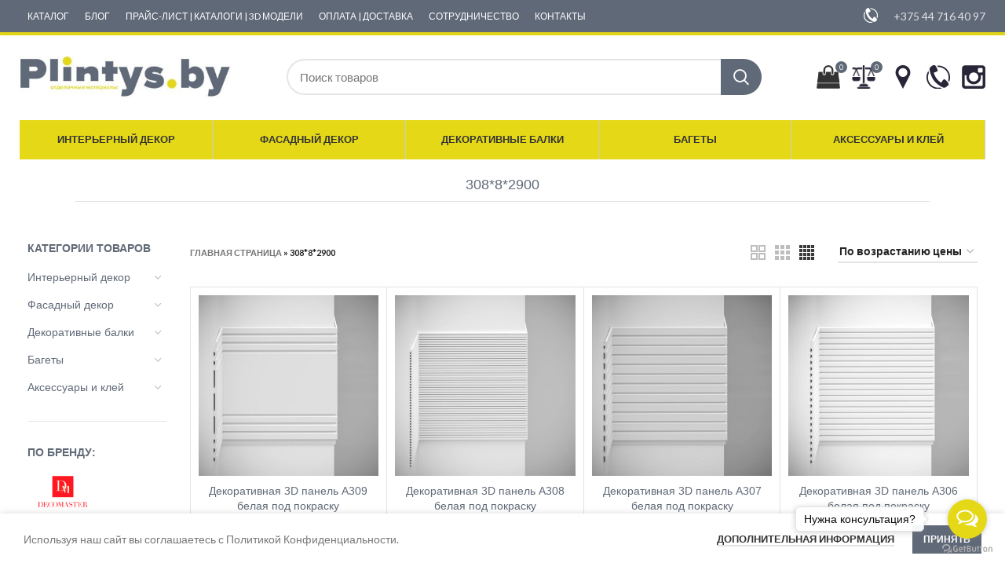

--- FILE ---
content_type: text/html; charset=UTF-8
request_url: https://plintys.by/razmer-mm/30882900/
body_size: 28742
content:
<!DOCTYPE html>
<html lang="ru-RU">
<head>
	<meta charset="UTF-8">
	<link rel="profile" href="http://gmpg.org/xfn/11">
	<link rel="pingback" href="https://plintys.by/xmlrpc.php">
	
			<script>window.MSInputMethodContext && document.documentMode && document.write('<script src="https://plintys.by/wp-content/themes/woodmart/js/libs/ie11CustomProperties.min.js"><\/script>');</script>
		<meta name='robots' content='noindex, follow' />
	<style>img:is([sizes="auto" i], [sizes^="auto," i]) { contain-intrinsic-size: 3000px 1500px }</style>
	
	<!-- This site is optimized with the Yoast SEO plugin v26.5 - https://yoast.com/wordpress/plugins/seo/ -->
	<title>308*8*2900 - plintys.by</title>
	<meta property="og:locale" content="ru_RU" />
	<meta property="og:type" content="article" />
	<meta property="og:title" content="308*8*2900 - plintys.by" />
	<meta property="og:url" content="https://plintys.by/razmer-mm/30882900/" />
	<meta property="og:site_name" content="plintys.by" />
	<meta name="twitter:card" content="summary_large_image" />
	<script type="application/ld+json" class="yoast-schema-graph">{"@context":"https://schema.org","@graph":[{"@type":"CollectionPage","@id":"https://plintys.by/razmer-mm/30882900/","url":"https://plintys.by/razmer-mm/30882900/","name":"308*8*2900 - plintys.by","isPartOf":{"@id":"https://plintys.by/#website"},"primaryImageOfPage":{"@id":"https://plintys.by/razmer-mm/30882900/#primaryimage"},"image":{"@id":"https://plintys.by/razmer-mm/30882900/#primaryimage"},"thumbnailUrl":"https://plintys.by/wp-content/uploads/2024/01/a309-decomaster-edecor.by_plintys-scaled.jpeg","breadcrumb":{"@id":"https://plintys.by/razmer-mm/30882900/#breadcrumb"},"inLanguage":"ru-RU"},{"@type":"ImageObject","inLanguage":"ru-RU","@id":"https://plintys.by/razmer-mm/30882900/#primaryimage","url":"https://plintys.by/wp-content/uploads/2024/01/a309-decomaster-edecor.by_plintys-scaled.jpeg","contentUrl":"https://plintys.by/wp-content/uploads/2024/01/a309-decomaster-edecor.by_plintys-scaled.jpeg","width":2560,"height":2560},{"@type":"BreadcrumbList","@id":"https://plintys.by/razmer-mm/30882900/#breadcrumb","itemListElement":[{"@type":"ListItem","position":1,"name":"Главная страница","item":"https://plintys.by/"},{"@type":"ListItem","position":2,"name":"308*8*2900"}]},{"@type":"WebSite","@id":"https://plintys.by/#website","url":"https://plintys.by/","name":"plintys.by","description":"Отделочные материалы купить в Минске","potentialAction":[{"@type":"SearchAction","target":{"@type":"EntryPoint","urlTemplate":"https://plintys.by/?s={search_term_string}"},"query-input":{"@type":"PropertyValueSpecification","valueRequired":true,"valueName":"search_term_string"}}],"inLanguage":"ru-RU"}]}</script>
	<!-- / Yoast SEO plugin. -->


<link rel='dns-prefetch' href='//maxcdn.bootstrapcdn.com' />
<link rel='dns-prefetch' href='//fonts.googleapis.com' />
<link rel="alternate" type="application/rss+xml" title="plintys.by &raquo; Лента элемента 308*8*2900 таксономии Размер, мм" href="https://plintys.by/razmer-mm/30882900/feed/" />
<link rel='stylesheet' id='sbr_styles-css' href='https://plintys.by/wp-content/plugins/reviews-feed/assets/css/sbr-styles.min.css?ver=2.1.1' type='text/css' media='all' />
<link rel='stylesheet' id='sbi_styles-css' href='https://plintys.by/wp-content/plugins/instagram-feed/css/sbi-styles.min.css?ver=6.10.0' type='text/css' media='all' />
<link rel='stylesheet' id='wp-block-library-css' href='https://plintys.by/wp-includes/css/dist/block-library/style.min.css?ver=6.8.3' type='text/css' media='all' />
<style id='classic-theme-styles-inline-css' type='text/css'>
/*! This file is auto-generated */
.wp-block-button__link{color:#fff;background-color:#32373c;border-radius:9999px;box-shadow:none;text-decoration:none;padding:calc(.667em + 2px) calc(1.333em + 2px);font-size:1.125em}.wp-block-file__button{background:#32373c;color:#fff;text-decoration:none}
</style>
<style id='safe-svg-svg-icon-style-inline-css' type='text/css'>
.safe-svg-cover{text-align:center}.safe-svg-cover .safe-svg-inside{display:inline-block;max-width:100%}.safe-svg-cover svg{fill:currentColor;height:100%;max-height:100%;max-width:100%;width:100%}

</style>
<style id='global-styles-inline-css' type='text/css'>
:root{--wp--preset--aspect-ratio--square: 1;--wp--preset--aspect-ratio--4-3: 4/3;--wp--preset--aspect-ratio--3-4: 3/4;--wp--preset--aspect-ratio--3-2: 3/2;--wp--preset--aspect-ratio--2-3: 2/3;--wp--preset--aspect-ratio--16-9: 16/9;--wp--preset--aspect-ratio--9-16: 9/16;--wp--preset--color--black: #000000;--wp--preset--color--cyan-bluish-gray: #abb8c3;--wp--preset--color--white: #ffffff;--wp--preset--color--pale-pink: #f78da7;--wp--preset--color--vivid-red: #cf2e2e;--wp--preset--color--luminous-vivid-orange: #ff6900;--wp--preset--color--luminous-vivid-amber: #fcb900;--wp--preset--color--light-green-cyan: #7bdcb5;--wp--preset--color--vivid-green-cyan: #00d084;--wp--preset--color--pale-cyan-blue: #8ed1fc;--wp--preset--color--vivid-cyan-blue: #0693e3;--wp--preset--color--vivid-purple: #9b51e0;--wp--preset--gradient--vivid-cyan-blue-to-vivid-purple: linear-gradient(135deg,rgba(6,147,227,1) 0%,rgb(155,81,224) 100%);--wp--preset--gradient--light-green-cyan-to-vivid-green-cyan: linear-gradient(135deg,rgb(122,220,180) 0%,rgb(0,208,130) 100%);--wp--preset--gradient--luminous-vivid-amber-to-luminous-vivid-orange: linear-gradient(135deg,rgba(252,185,0,1) 0%,rgba(255,105,0,1) 100%);--wp--preset--gradient--luminous-vivid-orange-to-vivid-red: linear-gradient(135deg,rgba(255,105,0,1) 0%,rgb(207,46,46) 100%);--wp--preset--gradient--very-light-gray-to-cyan-bluish-gray: linear-gradient(135deg,rgb(238,238,238) 0%,rgb(169,184,195) 100%);--wp--preset--gradient--cool-to-warm-spectrum: linear-gradient(135deg,rgb(74,234,220) 0%,rgb(151,120,209) 20%,rgb(207,42,186) 40%,rgb(238,44,130) 60%,rgb(251,105,98) 80%,rgb(254,248,76) 100%);--wp--preset--gradient--blush-light-purple: linear-gradient(135deg,rgb(255,206,236) 0%,rgb(152,150,240) 100%);--wp--preset--gradient--blush-bordeaux: linear-gradient(135deg,rgb(254,205,165) 0%,rgb(254,45,45) 50%,rgb(107,0,62) 100%);--wp--preset--gradient--luminous-dusk: linear-gradient(135deg,rgb(255,203,112) 0%,rgb(199,81,192) 50%,rgb(65,88,208) 100%);--wp--preset--gradient--pale-ocean: linear-gradient(135deg,rgb(255,245,203) 0%,rgb(182,227,212) 50%,rgb(51,167,181) 100%);--wp--preset--gradient--electric-grass: linear-gradient(135deg,rgb(202,248,128) 0%,rgb(113,206,126) 100%);--wp--preset--gradient--midnight: linear-gradient(135deg,rgb(2,3,129) 0%,rgb(40,116,252) 100%);--wp--preset--font-size--small: 13px;--wp--preset--font-size--medium: 20px;--wp--preset--font-size--large: 36px;--wp--preset--font-size--x-large: 42px;--wp--preset--spacing--20: 0.44rem;--wp--preset--spacing--30: 0.67rem;--wp--preset--spacing--40: 1rem;--wp--preset--spacing--50: 1.5rem;--wp--preset--spacing--60: 2.25rem;--wp--preset--spacing--70: 3.38rem;--wp--preset--spacing--80: 5.06rem;--wp--preset--shadow--natural: 6px 6px 9px rgba(0, 0, 0, 0.2);--wp--preset--shadow--deep: 12px 12px 50px rgba(0, 0, 0, 0.4);--wp--preset--shadow--sharp: 6px 6px 0px rgba(0, 0, 0, 0.2);--wp--preset--shadow--outlined: 6px 6px 0px -3px rgba(255, 255, 255, 1), 6px 6px rgba(0, 0, 0, 1);--wp--preset--shadow--crisp: 6px 6px 0px rgba(0, 0, 0, 1);}:where(.is-layout-flex){gap: 0.5em;}:where(.is-layout-grid){gap: 0.5em;}body .is-layout-flex{display: flex;}.is-layout-flex{flex-wrap: wrap;align-items: center;}.is-layout-flex > :is(*, div){margin: 0;}body .is-layout-grid{display: grid;}.is-layout-grid > :is(*, div){margin: 0;}:where(.wp-block-columns.is-layout-flex){gap: 2em;}:where(.wp-block-columns.is-layout-grid){gap: 2em;}:where(.wp-block-post-template.is-layout-flex){gap: 1.25em;}:where(.wp-block-post-template.is-layout-grid){gap: 1.25em;}.has-black-color{color: var(--wp--preset--color--black) !important;}.has-cyan-bluish-gray-color{color: var(--wp--preset--color--cyan-bluish-gray) !important;}.has-white-color{color: var(--wp--preset--color--white) !important;}.has-pale-pink-color{color: var(--wp--preset--color--pale-pink) !important;}.has-vivid-red-color{color: var(--wp--preset--color--vivid-red) !important;}.has-luminous-vivid-orange-color{color: var(--wp--preset--color--luminous-vivid-orange) !important;}.has-luminous-vivid-amber-color{color: var(--wp--preset--color--luminous-vivid-amber) !important;}.has-light-green-cyan-color{color: var(--wp--preset--color--light-green-cyan) !important;}.has-vivid-green-cyan-color{color: var(--wp--preset--color--vivid-green-cyan) !important;}.has-pale-cyan-blue-color{color: var(--wp--preset--color--pale-cyan-blue) !important;}.has-vivid-cyan-blue-color{color: var(--wp--preset--color--vivid-cyan-blue) !important;}.has-vivid-purple-color{color: var(--wp--preset--color--vivid-purple) !important;}.has-black-background-color{background-color: var(--wp--preset--color--black) !important;}.has-cyan-bluish-gray-background-color{background-color: var(--wp--preset--color--cyan-bluish-gray) !important;}.has-white-background-color{background-color: var(--wp--preset--color--white) !important;}.has-pale-pink-background-color{background-color: var(--wp--preset--color--pale-pink) !important;}.has-vivid-red-background-color{background-color: var(--wp--preset--color--vivid-red) !important;}.has-luminous-vivid-orange-background-color{background-color: var(--wp--preset--color--luminous-vivid-orange) !important;}.has-luminous-vivid-amber-background-color{background-color: var(--wp--preset--color--luminous-vivid-amber) !important;}.has-light-green-cyan-background-color{background-color: var(--wp--preset--color--light-green-cyan) !important;}.has-vivid-green-cyan-background-color{background-color: var(--wp--preset--color--vivid-green-cyan) !important;}.has-pale-cyan-blue-background-color{background-color: var(--wp--preset--color--pale-cyan-blue) !important;}.has-vivid-cyan-blue-background-color{background-color: var(--wp--preset--color--vivid-cyan-blue) !important;}.has-vivid-purple-background-color{background-color: var(--wp--preset--color--vivid-purple) !important;}.has-black-border-color{border-color: var(--wp--preset--color--black) !important;}.has-cyan-bluish-gray-border-color{border-color: var(--wp--preset--color--cyan-bluish-gray) !important;}.has-white-border-color{border-color: var(--wp--preset--color--white) !important;}.has-pale-pink-border-color{border-color: var(--wp--preset--color--pale-pink) !important;}.has-vivid-red-border-color{border-color: var(--wp--preset--color--vivid-red) !important;}.has-luminous-vivid-orange-border-color{border-color: var(--wp--preset--color--luminous-vivid-orange) !important;}.has-luminous-vivid-amber-border-color{border-color: var(--wp--preset--color--luminous-vivid-amber) !important;}.has-light-green-cyan-border-color{border-color: var(--wp--preset--color--light-green-cyan) !important;}.has-vivid-green-cyan-border-color{border-color: var(--wp--preset--color--vivid-green-cyan) !important;}.has-pale-cyan-blue-border-color{border-color: var(--wp--preset--color--pale-cyan-blue) !important;}.has-vivid-cyan-blue-border-color{border-color: var(--wp--preset--color--vivid-cyan-blue) !important;}.has-vivid-purple-border-color{border-color: var(--wp--preset--color--vivid-purple) !important;}.has-vivid-cyan-blue-to-vivid-purple-gradient-background{background: var(--wp--preset--gradient--vivid-cyan-blue-to-vivid-purple) !important;}.has-light-green-cyan-to-vivid-green-cyan-gradient-background{background: var(--wp--preset--gradient--light-green-cyan-to-vivid-green-cyan) !important;}.has-luminous-vivid-amber-to-luminous-vivid-orange-gradient-background{background: var(--wp--preset--gradient--luminous-vivid-amber-to-luminous-vivid-orange) !important;}.has-luminous-vivid-orange-to-vivid-red-gradient-background{background: var(--wp--preset--gradient--luminous-vivid-orange-to-vivid-red) !important;}.has-very-light-gray-to-cyan-bluish-gray-gradient-background{background: var(--wp--preset--gradient--very-light-gray-to-cyan-bluish-gray) !important;}.has-cool-to-warm-spectrum-gradient-background{background: var(--wp--preset--gradient--cool-to-warm-spectrum) !important;}.has-blush-light-purple-gradient-background{background: var(--wp--preset--gradient--blush-light-purple) !important;}.has-blush-bordeaux-gradient-background{background: var(--wp--preset--gradient--blush-bordeaux) !important;}.has-luminous-dusk-gradient-background{background: var(--wp--preset--gradient--luminous-dusk) !important;}.has-pale-ocean-gradient-background{background: var(--wp--preset--gradient--pale-ocean) !important;}.has-electric-grass-gradient-background{background: var(--wp--preset--gradient--electric-grass) !important;}.has-midnight-gradient-background{background: var(--wp--preset--gradient--midnight) !important;}.has-small-font-size{font-size: var(--wp--preset--font-size--small) !important;}.has-medium-font-size{font-size: var(--wp--preset--font-size--medium) !important;}.has-large-font-size{font-size: var(--wp--preset--font-size--large) !important;}.has-x-large-font-size{font-size: var(--wp--preset--font-size--x-large) !important;}
:where(.wp-block-post-template.is-layout-flex){gap: 1.25em;}:where(.wp-block-post-template.is-layout-grid){gap: 1.25em;}
:where(.wp-block-columns.is-layout-flex){gap: 2em;}:where(.wp-block-columns.is-layout-grid){gap: 2em;}
:root :where(.wp-block-pullquote){font-size: 1.5em;line-height: 1.6;}
</style>
<link rel='stylesheet' id='ctf_styles-css' href='https://plintys.by/wp-content/plugins/custom-twitter-feeds/css/ctf-styles.min.css?ver=2.3.1' type='text/css' media='all' />
<style id='woocommerce-inline-inline-css' type='text/css'>
.woocommerce form .form-row .required { visibility: visible; }
</style>
<link rel='stylesheet' id='yml-for-yandex-market-css' href='https://plintys.by/wp-content/plugins/yml-for-yandex-market/public/css/y4ym-public.css?ver=5.0.24' type='text/css' media='all' />
<link rel='stylesheet' id='cff-css' href='https://plintys.by/wp-content/plugins/custom-facebook-feed/assets/css/cff-style.min.css?ver=4.3.4' type='text/css' media='all' />
<link rel='stylesheet' id='sb-font-awesome-css' href='https://maxcdn.bootstrapcdn.com/font-awesome/4.7.0/css/font-awesome.min.css?ver=6.8.3' type='text/css' media='all' />
<link rel='stylesheet' id='brands-styles-css' href='https://plintys.by/wp-content/plugins/woocommerce/assets/css/brands.css?ver=10.3.7' type='text/css' media='all' />
<link rel='stylesheet' id='js_composer_front-css' href='https://plintys.by/wp-content/plugins/js_composer/assets/css/js_composer.min.css?ver=6.9.0' type='text/css' media='all' />
<link rel='stylesheet' id='bootstrap-css' href='https://plintys.by/wp-content/themes/woodmart/css/bootstrap-light.min.css?ver=6.4.1' type='text/css' media='all' />
<link rel='stylesheet' id='woodmart-style-css' href='https://plintys.by/wp-content/themes/woodmart/css/parts/base.min.css?ver=6.4.1' type='text/css' media='all' />
<link rel='stylesheet' id='wd-widget-recent-post-comments-css' href='https://plintys.by/wp-content/themes/woodmart/css/parts/widget-recent-post-comments.min.css?ver=6.4.1' type='text/css' media='all' />
<link rel='stylesheet' id='wd-widget-wd-recent-posts-css' href='https://plintys.by/wp-content/themes/woodmart/css/parts/widget-wd-recent-posts.min.css?ver=6.4.1' type='text/css' media='all' />
<link rel='stylesheet' id='wd-widget-nav-css' href='https://plintys.by/wp-content/themes/woodmart/css/parts/widget-nav.min.css?ver=6.4.1' type='text/css' media='all' />
<link rel='stylesheet' id='wd-widget-wd-layered-nav-css' href='https://plintys.by/wp-content/themes/woodmart/css/parts/woo-widget-wd-layered-nav.min.css?ver=6.4.1' type='text/css' media='all' />
<link rel='stylesheet' id='wd-widget-product-cat-css' href='https://plintys.by/wp-content/themes/woodmart/css/parts/woo-widget-product-cat.min.css?ver=6.4.1' type='text/css' media='all' />
<link rel='stylesheet' id='wd-widget-product-list-css' href='https://plintys.by/wp-content/themes/woodmart/css/parts/woo-widget-product-list.min.css?ver=6.4.1' type='text/css' media='all' />
<link rel='stylesheet' id='wd-widget-slider-price-filter-css' href='https://plintys.by/wp-content/themes/woodmart/css/parts/woo-widget-slider-price-filter.min.css?ver=6.4.1' type='text/css' media='all' />
<link rel='stylesheet' id='wd-footer-widget-collapse-css' href='https://plintys.by/wp-content/themes/woodmart/css/parts/footer-widget-collapse.min.css?ver=6.4.1' type='text/css' media='all' />
<link rel='stylesheet' id='wd-wp-gutenberg-css' href='https://plintys.by/wp-content/themes/woodmart/css/parts/wp-gutenberg.min.css?ver=6.4.1' type='text/css' media='all' />
<link rel='stylesheet' id='wd-wpcf7-css' href='https://plintys.by/wp-content/themes/woodmart/css/parts/int-wpcf7.min.css?ver=6.4.1' type='text/css' media='all' />
<link rel='stylesheet' id='wd-base-deprecated-css' href='https://plintys.by/wp-content/themes/woodmart/css/parts/base-deprecated.min.css?ver=6.4.1' type='text/css' media='all' />
<link rel='stylesheet' id='wd-wpbakery-base-css' href='https://plintys.by/wp-content/themes/woodmart/css/parts/int-wpb-base.min.css?ver=6.4.1' type='text/css' media='all' />
<link rel='stylesheet' id='wd-wpbakery-base-deprecated-css' href='https://plintys.by/wp-content/themes/woodmart/css/parts/int-wpb-base-deprecated.min.css?ver=6.4.1' type='text/css' media='all' />
<link rel='stylesheet' id='wd-woocommerce-base-css' href='https://plintys.by/wp-content/themes/woodmart/css/parts/woocommerce-base.min.css?ver=6.4.1' type='text/css' media='all' />
<link rel='stylesheet' id='wd-mod-star-rating-css' href='https://plintys.by/wp-content/themes/woodmart/css/parts/mod-star-rating.min.css?ver=6.4.1' type='text/css' media='all' />
<link rel='stylesheet' id='wd-woo-el-track-order-css' href='https://plintys.by/wp-content/themes/woodmart/css/parts/woo-el-track-order.min.css?ver=6.4.1' type='text/css' media='all' />
<link rel='stylesheet' id='wd-woo-gutenberg-css' href='https://plintys.by/wp-content/themes/woodmart/css/parts/woo-gutenberg.min.css?ver=6.4.1' type='text/css' media='all' />
<link rel='stylesheet' id='wd-widget-active-filters-css' href='https://plintys.by/wp-content/themes/woodmart/css/parts/woo-widget-active-filters.min.css?ver=6.4.1' type='text/css' media='all' />
<link rel='stylesheet' id='wd-woo-shop-opt-shop-ajax-css' href='https://plintys.by/wp-content/themes/woodmart/css/parts/woo-shop-opt-shop-ajax.min.css?ver=6.4.1' type='text/css' media='all' />
<link rel='stylesheet' id='wd-woo-shop-predefined-css' href='https://plintys.by/wp-content/themes/woodmart/css/parts/woo-shop-predefined.min.css?ver=6.4.1' type='text/css' media='all' />
<link rel='stylesheet' id='wd-woo-shop-el-active-filters-css' href='https://plintys.by/wp-content/themes/woodmart/css/parts/woo-shop-el-active-filters.min.css?ver=6.4.1' type='text/css' media='all' />
<link rel='stylesheet' id='wd-woo-shop-el-products-per-page-css' href='https://plintys.by/wp-content/themes/woodmart/css/parts/woo-shop-el-products-per-page.min.css?ver=6.4.1' type='text/css' media='all' />
<link rel='stylesheet' id='wd-woo-shop-page-title-css' href='https://plintys.by/wp-content/themes/woodmart/css/parts/woo-shop-page-title.min.css?ver=6.4.1' type='text/css' media='all' />
<link rel='stylesheet' id='wd-woo-mod-shop-loop-head-css' href='https://plintys.by/wp-content/themes/woodmart/css/parts/woo-mod-shop-loop-head.min.css?ver=6.4.1' type='text/css' media='all' />
<link rel='stylesheet' id='wd-woo-shop-el-order-by-css' href='https://plintys.by/wp-content/themes/woodmart/css/parts/woo-shop-el-order-by.min.css?ver=6.4.1' type='text/css' media='all' />
<link rel='stylesheet' id='wd-woo-shop-el-products-view-css' href='https://plintys.by/wp-content/themes/woodmart/css/parts/woo-shop-el-products-view.min.css?ver=6.4.1' type='text/css' media='all' />
<link rel='stylesheet' id='wd-woo-shop-opt-without-title-css' href='https://plintys.by/wp-content/themes/woodmart/css/parts/woo-shop-opt-without-title.min.css?ver=6.4.1' type='text/css' media='all' />
<link rel='stylesheet' id='wd-woo-mod-shop-attributes-css' href='https://plintys.by/wp-content/themes/woodmart/css/parts/woo-mod-shop-attributes.min.css?ver=6.4.1' type='text/css' media='all' />
<link rel='stylesheet' id='child-style-css' href='https://plintys.by/wp-content/themes/woodmart-child/style.css?ver=6.4.1' type='text/css' media='all' />
<link rel='stylesheet' id='wd-header-base-css' href='https://plintys.by/wp-content/themes/woodmart/css/parts/header-base.min.css?ver=6.4.1' type='text/css' media='all' />
<link rel='stylesheet' id='wd-mod-tools-css' href='https://plintys.by/wp-content/themes/woodmart/css/parts/mod-tools.min.css?ver=6.4.1' type='text/css' media='all' />
<link rel='stylesheet' id='wd-header-elements-base-css' href='https://plintys.by/wp-content/themes/woodmart/css/parts/header-el-base.min.css?ver=6.4.1' type='text/css' media='all' />
<link rel='stylesheet' id='wd-info-box-css' href='https://plintys.by/wp-content/themes/woodmart/css/parts/el-info-box.min.css?ver=6.4.1' type='text/css' media='all' />
<link rel='stylesheet' id='wd-header-search-css' href='https://plintys.by/wp-content/themes/woodmart/css/parts/header-el-search.min.css?ver=6.4.1' type='text/css' media='all' />
<link rel='stylesheet' id='wd-header-search-form-css' href='https://plintys.by/wp-content/themes/woodmart/css/parts/header-el-search-form.min.css?ver=6.4.1' type='text/css' media='all' />
<link rel='stylesheet' id='wd-wd-search-results-css' href='https://plintys.by/wp-content/themes/woodmart/css/parts/wd-search-results.min.css?ver=6.4.1' type='text/css' media='all' />
<link rel='stylesheet' id='wd-wd-search-form-css' href='https://plintys.by/wp-content/themes/woodmart/css/parts/wd-search-form.min.css?ver=6.4.1' type='text/css' media='all' />
<link rel='stylesheet' id='wd-header-cart-side-css' href='https://plintys.by/wp-content/themes/woodmart/css/parts/header-el-cart-side.min.css?ver=6.4.1' type='text/css' media='all' />
<link rel='stylesheet' id='wd-header-cart-css' href='https://plintys.by/wp-content/themes/woodmart/css/parts/header-el-cart.min.css?ver=6.4.1' type='text/css' media='all' />
<link rel='stylesheet' id='wd-widget-shopping-cart-css' href='https://plintys.by/wp-content/themes/woodmart/css/parts/woo-widget-shopping-cart.min.css?ver=6.4.1' type='text/css' media='all' />
<link rel='stylesheet' id='wd-page-title-css' href='https://plintys.by/wp-content/themes/woodmart/css/parts/page-title.min.css?ver=6.4.1' type='text/css' media='all' />
<link rel='stylesheet' id='wd-off-canvas-sidebar-css' href='https://plintys.by/wp-content/themes/woodmart/css/parts/opt-off-canvas-sidebar.min.css?ver=6.4.1' type='text/css' media='all' />
<link rel='stylesheet' id='wd-shop-filter-area-css' href='https://plintys.by/wp-content/themes/woodmart/css/parts/woo-shop-el-filters-area.min.css?ver=6.4.1' type='text/css' media='all' />
<link rel='stylesheet' id='wd-sticky-loader-css' href='https://plintys.by/wp-content/themes/woodmart/css/parts/mod-sticky-loader.min.css?ver=6.4.1' type='text/css' media='all' />
<link rel='stylesheet' id='wd-bordered-product-css' href='https://plintys.by/wp-content/themes/woodmart/css/parts/woo-opt-bordered-product.min.css?ver=6.4.1' type='text/css' media='all' />
<link rel='stylesheet' id='wd-product-loop-css' href='https://plintys.by/wp-content/themes/woodmart/css/parts/woo-product-loop.min.css?ver=6.4.1' type='text/css' media='all' />
<link rel='stylesheet' id='wd-product-loop-quick-css' href='https://plintys.by/wp-content/themes/woodmart/css/parts/woo-product-loop-quick.min.css?ver=6.4.1' type='text/css' media='all' />
<link rel='stylesheet' id='wd-woo-mod-add-btn-replace-css' href='https://plintys.by/wp-content/themes/woodmart/css/parts/woo-mod-add-btn-replace.min.css?ver=6.4.1' type='text/css' media='all' />
<link rel='stylesheet' id='wd-categories-loop-css' href='https://plintys.by/wp-content/themes/woodmart/css/parts/woo-categories-loop-old.min.css?ver=6.4.1' type='text/css' media='all' />
<link rel='stylesheet' id='wd-mfp-popup-css' href='https://plintys.by/wp-content/themes/woodmart/css/parts/lib-magnific-popup.min.css?ver=6.4.1' type='text/css' media='all' />
<link rel='stylesheet' id='wd-add-to-cart-popup-css' href='https://plintys.by/wp-content/themes/woodmart/css/parts/woo-opt-add-to-cart-popup.min.css?ver=6.4.1' type='text/css' media='all' />
<link rel='stylesheet' id='wd-footer-base-css' href='https://plintys.by/wp-content/themes/woodmart/css/parts/footer-base.min.css?ver=6.4.1' type='text/css' media='all' />
<link rel='stylesheet' id='wd-responsive-text-css' href='https://plintys.by/wp-content/themes/woodmart/css/parts/el-responsive-text.min.css?ver=6.4.1' type='text/css' media='all' />
<link rel='stylesheet' id='wd-section-title-css' href='https://plintys.by/wp-content/themes/woodmart/css/parts/el-section-title.min.css?ver=6.4.1' type='text/css' media='all' />
<link rel='stylesheet' id='wd-mod-highlighted-text-css' href='https://plintys.by/wp-content/themes/woodmart/css/parts/mod-highlighted-text.min.css?ver=6.4.1' type='text/css' media='all' />
<link rel='stylesheet' id='wd-list-css' href='https://plintys.by/wp-content/themes/woodmart/css/parts/el-list.min.css?ver=6.4.1' type='text/css' media='all' />
<link rel='stylesheet' id='wd-scroll-top-css' href='https://plintys.by/wp-content/themes/woodmart/css/parts/opt-scrolltotop.min.css?ver=6.4.1' type='text/css' media='all' />
<link rel='stylesheet' id='wd-cookies-popup-css' href='https://plintys.by/wp-content/themes/woodmart/css/parts/opt-cookies.min.css?ver=6.4.1' type='text/css' media='all' />
<link rel='stylesheet' id='wd-bottom-toolbar-css' href='https://plintys.by/wp-content/themes/woodmart/css/parts/opt-bottom-toolbar.min.css?ver=6.4.1' type='text/css' media='all' />
<link rel='stylesheet' id='wd-mod-sticky-sidebar-opener-css' href='https://plintys.by/wp-content/themes/woodmart/css/parts/mod-sticky-sidebar-opener.min.css?ver=6.4.1' type='text/css' media='all' />
<link rel='stylesheet' id='xts-style-header_962030-css' href='https://plintys.by/wp-content/uploads/2022/10/xts-header_962030-1667071165.css?ver=6.4.1' type='text/css' media='all' />
<link rel='stylesheet' id='xts-style-theme_settings_default-css' href='https://plintys.by/wp-content/uploads/2025/07/xts-theme_settings_default-1752826613.css?ver=6.4.1' type='text/css' media='all' />
<link rel='stylesheet' id='xts-google-fonts-css' href='https://fonts.googleapis.com/css?family=Lato%3A400%2C700%7CPoppins%3A400%2C600%2C500&#038;ver=6.4.1' type='text/css' media='all' />
<script type="text/javascript" src="https://plintys.by/wp-includes/js/jquery/jquery.min.js?ver=3.7.1" id="jquery-core-js"></script>
<script type="text/javascript" src="https://plintys.by/wp-includes/js/jquery/jquery-migrate.min.js?ver=3.4.1" id="jquery-migrate-js"></script>
<script type="text/javascript" src="https://plintys.by/wp-content/plugins/woocommerce/assets/js/jquery-blockui/jquery.blockUI.min.js?ver=2.7.0-wc.10.3.7" id="wc-jquery-blockui-js" data-wp-strategy="defer"></script>
<script type="text/javascript" id="wc-add-to-cart-js-extra">
/* <![CDATA[ */
var wc_add_to_cart_params = {"ajax_url":"\/wp-admin\/admin-ajax.php","wc_ajax_url":"\/?wc-ajax=%%endpoint%%","i18n_view_cart":"\u041f\u0440\u043e\u0441\u043c\u043e\u0442\u0440 \u043a\u043e\u0440\u0437\u0438\u043d\u044b","cart_url":"https:\/\/plintys.by\/cart\/","is_cart":"","cart_redirect_after_add":"no"};
/* ]]> */
</script>
<script type="text/javascript" src="https://plintys.by/wp-content/plugins/woocommerce/assets/js/frontend/add-to-cart.min.js?ver=10.3.7" id="wc-add-to-cart-js" data-wp-strategy="defer"></script>
<script type="text/javascript" src="https://plintys.by/wp-content/plugins/woocommerce/assets/js/js-cookie/js.cookie.min.js?ver=2.1.4-wc.10.3.7" id="wc-js-cookie-js" defer="defer" data-wp-strategy="defer"></script>
<script type="text/javascript" id="woocommerce-js-extra">
/* <![CDATA[ */
var woocommerce_params = {"ajax_url":"\/wp-admin\/admin-ajax.php","wc_ajax_url":"\/?wc-ajax=%%endpoint%%","i18n_password_show":"\u041f\u043e\u043a\u0430\u0437\u0430\u0442\u044c \u043f\u0430\u0440\u043e\u043b\u044c","i18n_password_hide":"\u0421\u043a\u0440\u044b\u0442\u044c \u043f\u0430\u0440\u043e\u043b\u044c"};
/* ]]> */
</script>
<script type="text/javascript" src="https://plintys.by/wp-content/plugins/woocommerce/assets/js/frontend/woocommerce.min.js?ver=10.3.7" id="woocommerce-js" defer="defer" data-wp-strategy="defer"></script>
<script type="text/javascript" src="https://plintys.by/wp-content/plugins/yml-for-yandex-market/public/js/y4ym-public.js?ver=5.0.24" id="yml-for-yandex-market-js"></script>
<script type="text/javascript" src="https://plintys.by/wp-content/plugins/js_composer/assets/js/vendors/woocommerce-add-to-cart.js?ver=6.9.0" id="vc_woocommerce-add-to-cart-js-js"></script>
<script type="text/javascript" src="https://plintys.by/wp-content/themes/woodmart/js/libs/device.min.js?ver=6.4.1" id="wd-device-library-js"></script>
<link rel="https://api.w.org/" href="https://plintys.by/wp-json/" /><link rel="EditURI" type="application/rsd+xml" title="RSD" href="https://plintys.by/xmlrpc.php?rsd" />


<!-- Saphali Lite Version -->
<meta name="generator" content="Saphali Lite 2.0.0" />

					<meta name="viewport" content="width=device-width, initial-scale=1.0, maximum-scale=1.0, user-scalable=no">
										<noscript><style>.woocommerce-product-gallery{ opacity: 1 !important; }</style></noscript>
	<style type="text/css">.recentcomments a{display:inline !important;padding:0 !important;margin:0 !important;}</style><meta name="generator" content="Powered by WPBakery Page Builder - drag and drop page builder for WordPress."/>
<link rel="icon" href="https://plintys.by/wp-content/uploads/2022/10/cropped-fav3-32x32.png" sizes="32x32" />
<link rel="icon" href="https://plintys.by/wp-content/uploads/2022/10/cropped-fav3-192x192.png" sizes="192x192" />
<link rel="apple-touch-icon" href="https://plintys.by/wp-content/uploads/2022/10/cropped-fav3-180x180.png" />
<meta name="msapplication-TileImage" content="https://plintys.by/wp-content/uploads/2022/10/cropped-fav3-270x270.png" />
<style>
		
		</style><noscript><style> .wpb_animate_when_almost_visible { opacity: 1; }</style></noscript></head>

<body class="archive tax-pa_razmer-mm term-5054 wp-theme-woodmart wp-child-theme-woodmart-child theme-woodmart woocommerce woocommerce-page woocommerce-no-js wrapper-custom  form-style-square  form-border-width-2 categories-accordion-on woodmart-archive-shop woodmart-ajax-shop-on offcanvas-sidebar-mobile offcanvas-sidebar-tablet sticky-toolbar-on wpb-js-composer js-comp-ver-6.9.0 vc_responsive">
			<script type="text/javascript" id="wd-flicker-fix">// Flicker fix.</script>	
	
	<div class="website-wrapper">
									<header class="whb-header whb-sticky-shadow whb-scroll-slide whb-sticky-real whb-hide-on-scroll">
					<div class="whb-main-header">
	
<div class="whb-row whb-top-bar whb-not-sticky-row whb-with-bg whb-border-fullwidth whb-color-light whb-flex-flex-middle">
	<div class="container">
		<div class="whb-flex-row whb-top-bar-inner">
			<div class="whb-column whb-col-left whb-visible-lg">
	
<div class="wd-header-nav wd-header-secondary-nav text-left navigation-style-default" role="navigation">
	<ul id="menu-verhnee-menyu-sleva" class="menu wd-nav wd-nav-secondary wd-style-default wd-gap-s"><li id="menu-item-26087" class="menu-item menu-item-type-post_type menu-item-object-page menu-item-26087 item-level-0 menu-item-design-default menu-simple-dropdown wd-event-hover" ><a href="https://plintys.by/shop/" class="woodmart-nav-link"><span class="nav-link-text">Каталог</span></a></li>
<li id="menu-item-26089" class="menu-item menu-item-type-post_type menu-item-object-page menu-item-26089 item-level-0 menu-item-design-default menu-simple-dropdown wd-event-hover" ><a href="https://plintys.by/blog/" class="woodmart-nav-link"><span class="nav-link-text">Блог</span></a></li>
<li id="menu-item-26084" class="menu-item menu-item-type-post_type menu-item-object-page menu-item-26084 item-level-0 menu-item-design-default menu-simple-dropdown wd-event-hover" ><a href="https://plintys.by/3d-modeli-katalogi/" class="woodmart-nav-link"><span class="nav-link-text">Прайс-лист | Каталоги | 3D модели</span></a></li>
<li id="menu-item-26085" class="menu-item menu-item-type-post_type menu-item-object-page menu-item-26085 item-level-0 menu-item-design-default menu-simple-dropdown wd-event-hover" ><a href="https://plintys.by/oplata-dostavka/" class="woodmart-nav-link"><span class="nav-link-text">Оплата | Доставка</span></a></li>
<li id="menu-item-26086" class="menu-item menu-item-type-post_type menu-item-object-page menu-item-26086 item-level-0 menu-item-design-default menu-simple-dropdown wd-event-hover" ><a href="https://plintys.by/sotrudnichestvo/" class="woodmart-nav-link"><span class="nav-link-text">Сотрудничество</span></a></li>
<li id="menu-item-26088" class="menu-item menu-item-type-post_type menu-item-object-page menu-item-26088 item-level-0 menu-item-design-default menu-simple-dropdown wd-event-hover" ><a href="https://plintys.by/kontakty/" class="woodmart-nav-link"><span class="nav-link-text">Контакты</span></a></li>
</ul></div><!--END MAIN-NAV-->
</div>
<div class="whb-column whb-col-center whb-visible-lg whb-empty-column">
	</div>
<div class="whb-column whb-col-right whb-visible-lg">
	
<div class="wd-header-nav wd-header-secondary-nav text-left navigation-style-default" role="navigation">
	</div><!--END MAIN-NAV-->
			<div class="info-box-wrapper">
				<div id="wd-6970d2c9eacac" class=" cursor-pointer wd-info-box woodmart-info-box text-center box-icon-align-left box-style-base color-scheme-light wd-bg- box-title-small "  onclick="window.location.href=&quot;tel:+375447164097&quot;"  >
											<div class="box-icon-wrapper  box-with-icon box-icon-simple">
							<div class="info-box-icon">

							
																	<img width="18" height="19" src="https://plintys.by/wp-content/uploads/2022/10/tel.png" class="info-icon image-1 attachment-full" alt="" title="tel" decoding="async" />															
							</div>
						</div>
										<div class="info-box-content">
												<div class="info-box-inner set-cont-mb-s reset-last-child">
							<p>+375 44 716 40 97</p>
						</div>

											</div>

					<style>#wd-6970d2c9eacac:after {background-color: rgba(229, 229, 229,1) !important;}</style>				</div>
			</div>
		</div>
<div class="whb-column whb-col-mobile whb-hidden-lg">
	<div class="site-logo wd-switch-logo">
	<a href="https://plintys.by/" class="wd-logo wd-main-logo woodmart-logo woodmart-main-logo" rel="home">
		<img width="1611" height="305" src="https://plintys.by/wp-content/uploads/2022/10/logo-footer.png" class="attachment-full size-full" alt="" style="max-width:160px;" decoding="async" srcset="https://plintys.by/wp-content/uploads/2022/10/logo-footer.png 1611w, https://plintys.by/wp-content/uploads/2022/10/logo-footer-430x81.png 430w, https://plintys.by/wp-content/uploads/2022/10/logo-footer-150x28.png 150w, https://plintys.by/wp-content/uploads/2022/10/logo-footer-700x133.png 700w, https://plintys.by/wp-content/uploads/2022/10/logo-footer-400x76.png 400w, https://plintys.by/wp-content/uploads/2022/10/logo-footer-1300x246.png 1300w, https://plintys.by/wp-content/uploads/2022/10/logo-footer-768x145.png 768w, https://plintys.by/wp-content/uploads/2022/10/logo-footer-1536x291.png 1536w, https://plintys.by/wp-content/uploads/2022/10/logo-footer-860x163.png 860w" sizes="(max-width: 1611px) 100vw, 1611px" />	</a>
					<a href="https://plintys.by/" class="wd-logo wd-sticky-logo" rel="home">
			<img width="1611" height="305" src="https://plintys.by/wp-content/uploads/2022/10/logo-footer.png" class="attachment-full size-full" alt="" style="max-width:179px;" decoding="async" srcset="https://plintys.by/wp-content/uploads/2022/10/logo-footer.png 1611w, https://plintys.by/wp-content/uploads/2022/10/logo-footer-430x81.png 430w, https://plintys.by/wp-content/uploads/2022/10/logo-footer-150x28.png 150w, https://plintys.by/wp-content/uploads/2022/10/logo-footer-700x133.png 700w, https://plintys.by/wp-content/uploads/2022/10/logo-footer-400x76.png 400w, https://plintys.by/wp-content/uploads/2022/10/logo-footer-1300x246.png 1300w, https://plintys.by/wp-content/uploads/2022/10/logo-footer-768x145.png 768w, https://plintys.by/wp-content/uploads/2022/10/logo-footer-1536x291.png 1536w, https://plintys.by/wp-content/uploads/2022/10/logo-footer-860x163.png 860w" sizes="(max-width: 1611px) 100vw, 1611px" />		</a>
	</div>
</div>
		</div>
	</div>
</div>

<div class="whb-row whb-general-header whb-sticky-row whb-without-bg whb-without-border whb-color-dark whb-flex-flex-middle whb-with-shadow">
	<div class="container">
		<div class="whb-flex-row whb-general-header-inner">
			<div class="whb-column whb-col-left whb-visible-lg">
	<div class="site-logo wd-switch-logo">
	<a href="https://plintys.by/" class="wd-logo wd-main-logo woodmart-logo woodmart-main-logo" rel="home">
		<img width="440" height="88" src="https://plintys.by/wp-content/uploads/2022/10/logo.jpg" class="attachment-full size-full" alt="" style="max-width:270px;" decoding="async" srcset="https://plintys.by/wp-content/uploads/2022/10/logo.jpg 440w, https://plintys.by/wp-content/uploads/2022/10/logo-430x86.jpg 430w, https://plintys.by/wp-content/uploads/2022/10/logo-150x30.jpg 150w, https://plintys.by/wp-content/uploads/2022/10/logo-400x80.jpg 400w" sizes="(max-width: 440px) 100vw, 440px" />	</a>
					<a href="https://plintys.by/" class="wd-logo wd-sticky-logo" rel="home">
			<img width="440" height="88" src="https://plintys.by/wp-content/uploads/2022/10/logo.jpg" class="attachment-full size-full" alt="" style="max-width:270px;" decoding="async" srcset="https://plintys.by/wp-content/uploads/2022/10/logo.jpg 440w, https://plintys.by/wp-content/uploads/2022/10/logo-430x86.jpg 430w, https://plintys.by/wp-content/uploads/2022/10/logo-150x30.jpg 150w, https://plintys.by/wp-content/uploads/2022/10/logo-400x80.jpg 400w" sizes="(max-width: 440px) 100vw, 440px" />		</a>
	</div>
</div>
<div class="whb-column whb-col-center whb-visible-lg">
	<div class="whb-space-element " style="width:50px;"></div>			<div class="wd-search-form wd-header-search-form woodmart-search-form">
								<form role="search" method="get" class="searchform  wd-style-with-bg search-style-with-bg woodmart-ajax-search" action="https://plintys.by/"  data-thumbnail="1" data-price="1" data-post_type="product" data-count="20" data-sku="0" data-symbols_count="3">
					<input type="text" class="s" placeholder="Поиск товаров" value="" name="s" aria-label="Поиск" title="Поиск товаров" />
					<input type="hidden" name="post_type" value="product">
										<button type="submit" class="searchsubmit">
						<span>
							Поиск						</span>
											</button>
				</form>
													<div class="search-results-wrapper">
						<div class="wd-dropdown-results wd-scroll wd-dropdown woodmart-search-results">
							<div class="wd-scroll-content"></div>
						</div>

											</div>
							</div>
		<div class="whb-space-element " style="width:50px;"></div></div>
<div class="whb-column whb-col-right whb-visible-lg">
	
<div class="wd-header-cart wd-tools-element wd-design-5 wd-tools-custom-icon cart-widget-opener woodmart-shopping-cart woodmart-cart-design-5">
	<a href="https://plintys.by/cart/" title="Корзина">
		<span class="wd-tools-icon woodmart-cart-icon">
							<img width="50" height="50" src="https://plintys.by/wp-content/uploads/2022/10/card2.png" class="wd-custom-icon" alt="" decoding="async" />												<span class="wd-cart-number woodmart-cart-number">0 <span>пунктов</span></span>
							</span>
		<span class="wd-tools-text woodmart-cart-totals">
			
			<span class="subtotal-divider">/</span>
					<span class="wd-cart-subtotal woodmart-cart-subtotal"><span class="woocommerce-Price-amount amount"><bdi>0.00&nbsp;<span class="woocommerce-Price-currencySymbol"> руб.</span></bdi></span></span>
				</span>
	</a>
	</div>

<div class="wd-header-compare wd-tools-element wd-style-icon wd-with-count with-product-count wd-tools-custom-icon woodmart-compare-info-widget" title="Сравните продукты">
	<a href="https://plintys.by/compare/">
		<span class="wd-tools-icon compare-icon">
			<img width="64" height="64" src="https://plintys.by/wp-content/uploads/2022/10/ph-balance.png" class="wd-custom-icon" alt="" decoding="async" />
							<span class="wd-tools-count compare-count">0</span>
					</span>
		<span class="wd-tools-text compare-label">
			Сравнить		</span>
	</a>
</div>
			<div class="info-box-wrapper">
				<div id="wd-6970d2c9ec88f" class=" cursor-pointer wd-info-box woodmart-info-box text-right box-icon-align-right box-style-base color-scheme- wd-bg- box-title-default "  onclick="window.location.href=&quot;https://plintys.by/kontakty/&quot;"  >
											<div class="box-icon-wrapper  box-with-icon box-icon-simple">
							<div class="info-box-icon">

							
																	<img class="info-icon image-1 " src="https://plintys.by/wp-content/uploads/2022/10/mark-30x30.png" width="30" height="30" alt="mark" title="mark" />															
							</div>
						</div>
										<div class="info-box-content">
												<div class="info-box-inner set-cont-mb-s reset-last-child">
													</div>

											</div>

									</div>
			</div>
					<div class="info-box-wrapper">
				<div id="wd-6970d2c9ecee8" class=" cursor-pointer wd-info-box woodmart-info-box text-right box-icon-align-right box-style-base color-scheme- wd-bg- pushmenu box-title-default "  >
											<div class="box-icon-wrapper  box-with-icon box-icon-simple">
							<div class="info-box-icon">

							
																	<img class="info-icon image-1 " src="https://plintys.by/wp-content/uploads/2022/10/tel-footer-30x30.png" width="30" height="30" alt="tel-footer" title="tel-footer" />															
							</div>
						</div>
										<div class="info-box-content">
												<div class="info-box-inner set-cont-mb-s reset-last-child">
													</div>

											</div>

									</div>
			</div>
					<div class="info-box-wrapper">
				<div id="wd-6970d2c9ed569" class=" cursor-pointer wd-info-box woodmart-info-box text-right box-icon-align-right box-style-base color-scheme- wd-bg- box-title-default "  onclick="window.open(&quot;https://www.instagram.com/edecor.by/&quot;,&quot;_blank&quot;)"  >
											<div class="box-icon-wrapper  box-with-icon box-icon-simple">
							<div class="info-box-icon">

							
																	<img class="info-icon image-1 " src="https://plintys.by/wp-content/uploads/2022/10/instagram-30x30.png" width="30" height="30" alt="instagram" title="instagram" />															
							</div>
						</div>
										<div class="info-box-content">
												<div class="info-box-inner set-cont-mb-s reset-last-child">
													</div>

											</div>

									</div>
			</div>
		</div>
<div class="whb-column whb-mobile-left whb-hidden-lg">
	<div class="wd-tools-element wd-header-mobile-nav wd-style-text woodmart-burger-icon">
	<a href="#" rel="nofollow">
		<span class="wd-tools-icon woodmart-burger">
					</span>
	
		<span class="wd-tools-text">Меню</span>
	</a>
</div><!--END wd-header-mobile-nav--></div>
<div class="whb-column whb-mobile-center whb-hidden-lg whb-empty-column">
	</div>
<div class="whb-column whb-mobile-right whb-hidden-lg">
				<div class="info-box-wrapper">
				<div id="wd-6970d2c9ede47" class=" cursor-pointer wd-info-box woodmart-info-box text-left box-icon-align-left box-style-base color-scheme- wd-bg- box-title-default "  onclick="window.location.href=&quot;https://plintys.by/kontakty/&quot;"  >
											<div class="box-icon-wrapper  box-with-icon box-icon-simple">
							<div class="info-box-icon">

							
																	<img class="info-icon image-1 " src="https://plintys.by/wp-content/uploads/2022/10/mark-1-30x30.png" width="30" height="30" alt="mark" title="mark" />															
							</div>
						</div>
										<div class="info-box-content">
												<div class="info-box-inner set-cont-mb-s reset-last-child">
													</div>

											</div>

									</div>
			</div>
					<div class="info-box-wrapper">
				<div id="wd-6970d2c9ee472" class=" cursor-pointer wd-info-box woodmart-info-box text-left box-icon-align-left box-style-base color-scheme- wd-bg- box-title-default "  onclick="window.open(&quot;https://www.instagram.com/edecor.by/&quot;,&quot;_blank&quot;)"  >
											<div class="box-icon-wrapper  box-with-icon box-icon-simple">
							<div class="info-box-icon">

							
																	<img class="info-icon image-1 " src="https://plintys.by/wp-content/uploads/2022/10/instagram-2-30x30.png" width="30" height="30" alt="instagram" title="instagram" />															
							</div>
						</div>
										<div class="info-box-content">
												<div class="info-box-inner set-cont-mb-s reset-last-child">
													</div>

											</div>

									</div>
			</div>
					<div class="info-box-wrapper">
				<div id="wd-6970d2c9eea4a" class=" cursor-pointer wd-info-box woodmart-info-box text-left box-icon-align-left box-style-base color-scheme- wd-bg- pushmenu box-title-default "  >
											<div class="box-icon-wrapper  box-with-icon box-icon-simple">
							<div class="info-box-icon">

							
																	<img class="info-icon image-1 " src="https://plintys.by/wp-content/uploads/2022/10/tel-footer-2-30x30.png" width="30" height="30" alt="tel-footer" title="tel-footer" />															
							</div>
						</div>
										<div class="info-box-content">
												<div class="info-box-inner set-cont-mb-s reset-last-child">
													</div>

											</div>

									</div>
			</div>
		</div>
		</div>
	</div>
</div>

<div class="whb-row whb-header-bottom whb-sticky-row whb-without-bg whb-without-border whb-color-dark whb-flex-flex-middle whb-hidden-mobile">
	<div class="container">
		<div class="whb-flex-row whb-header-bottom-inner">
			<div class="whb-column whb-col-left whb-visible-lg whb-empty-column">
	</div>
<div class="whb-column whb-col-center whb-visible-lg">
	<div class="wd-header-nav wd-header-main-nav text-center navigation-style-default" role="navigation">
	<ul id="menu-menyu" class="menu wd-nav wd-nav-main wd-style-default wd-gap-s"><li id="menu-item-26079" class="menu-item menu-item-type-taxonomy menu-item-object-product_cat menu-item-26079 item-level-0 menu-item-design-default menu-simple-dropdown wd-event-hover" ><a href="https://plintys.by/product-category/interernyj-dekor/" class="woodmart-nav-link"><span class="nav-link-text">Интерьерный декор</span></a></li>
<li id="menu-item-26083" class="menu-item menu-item-type-taxonomy menu-item-object-product_cat menu-item-26083 item-level-0 menu-item-design-default menu-simple-dropdown wd-event-hover" ><a href="https://plintys.by/product-category/fasadnyj-dekor/" class="woodmart-nav-link"><span class="nav-link-text">Фасадный декор</span></a></li>
<li id="menu-item-26080" class="menu-item menu-item-type-taxonomy menu-item-object-product_cat menu-item-26080 item-level-0 menu-item-design-default menu-simple-dropdown wd-event-hover" ><a href="https://plintys.by/product-category/dekorativnye-balki/" class="woodmart-nav-link"><span class="nav-link-text">Декоративные балки</span></a></li>
<li id="menu-item-26081" class="menu-item menu-item-type-taxonomy menu-item-object-product_cat menu-item-26081 item-level-0 menu-item-design-default menu-simple-dropdown wd-event-hover" ><a href="https://plintys.by/product-category/bagety-i-zerkala/" class="woodmart-nav-link"><span class="nav-link-text">Багеты</span></a></li>
<li id="menu-item-26082" class="menu-item menu-item-type-taxonomy menu-item-object-product_cat menu-item-26082 item-level-0 menu-item-design-default menu-simple-dropdown wd-event-hover" ><a href="https://plintys.by/product-category/aksessuary/" class="woodmart-nav-link"><span class="nav-link-text">Аксессуары и клей</span></a></li>
</ul></div><!--END MAIN-NAV-->
</div>
<div class="whb-column whb-col-right whb-visible-lg whb-empty-column">
	</div>
<div class="whb-column whb-col-mobile whb-hidden-lg whb-empty-column">
	</div>
		</div>
	</div>
</div>
</div>
				</header>
			
								<div class="main-page-wrapper">
		
									<div class="page-title  page-title-default title-size-small title-design-centered color-scheme-dark nav-shop title-shop" style="">
					<div class="container">
						
													<h1 class="entry-title title">
								308*8*2900							</h1>

													
											</div>
				</div>
						
		<!-- MAIN CONTENT AREA -->
				<div class="container">
			<div class="row content-layout-wrapper align-items-start">
				
	
<aside class="sidebar-container col-lg-2 col-md-3 col-12 order-last order-md-first sidebar-left area-sidebar-shop">
			<div class="wd-heading widget-heading">
			<div class="close-side-widget wd-action-btn wd-style-text wd-cross-icon">
				<a href="#" rel="nofollow noopener">закрыть</a>
			</div>
		</div>
		<div class="widget-area">
				<div id="woocommerce_product_categories-3" class="wd-widget widget sidebar-widget woocommerce widget_product_categories"><h5 class="widget-title">Категории товаров</h5><ul class="product-categories"><li class="cat-item cat-item-137 cat-parent"><a href="https://plintys.by/product-category/interernyj-dekor/">Интерьерный декор</a><ul class='children'>
<li class="cat-item cat-item-5023 cat-parent"><a href="https://plintys.by/product-category/interernyj-dekor/dekorativnie-reiki/">Декоративные рейки</a>	<ul class='children'>
<li class="cat-item cat-item-5117"><a href="https://plintys.by/product-category/interernyj-dekor/dekorativnie-reiki/decorativnie_reiki_pod_pokrasky/">Декоративные рейки под покраску</a></li>
<li class="cat-item cat-item-5116"><a href="https://plintys.by/product-category/interernyj-dekor/dekorativnie-reiki/decorativnie-reiki_cvetnie/">Декоративные рейки цветные</a></li>
	</ul>
</li>
<li class="cat-item cat-item-142 cat-parent"><a href="https://plintys.by/product-category/interernyj-dekor/karnizy/">Карнизы</a>	<ul class='children'>
<li class="cat-item cat-item-151"><a href="https://plintys.by/product-category/interernyj-dekor/karnizy/karnizy-gladkie/">Карнизы гладкие</a></li>
<li class="cat-item cat-item-150"><a href="https://plintys.by/product-category/interernyj-dekor/karnizy/karnizy-s-ornamentom/">Карнизы с орнаментом</a></li>
<li class="cat-item cat-item-154"><a href="https://plintys.by/product-category/interernyj-dekor/karnizy/karnizy-pod-podsvetku/">Карнизы под подсветку</a></li>
<li class="cat-item cat-item-173"><a href="https://plintys.by/product-category/interernyj-dekor/karnizy/karnizy-tsvetnye/">Карнизы цветные</a></li>
<li class="cat-item cat-item-153"><a href="https://plintys.by/product-category/interernyj-dekor/karnizy/karnizy-dlya-shtor/">Карнизы для штор</a></li>
	</ul>
</li>
<li class="cat-item cat-item-175 cat-parent"><a href="https://plintys.by/product-category/interernyj-dekor/moldingi/">Молдинги</a>	<ul class='children'>
<li class="cat-item cat-item-5161"><a href="https://plintys.by/product-category/interernyj-dekor/moldingi/ugly-k-moldingam/">Углы к молдингам</a></li>
<li class="cat-item cat-item-148"><a href="https://plintys.by/product-category/interernyj-dekor/moldingi/moldingi-gladkie/">Молдинги гладкие</a></li>
<li class="cat-item cat-item-155"><a href="https://plintys.by/product-category/interernyj-dekor/moldingi/moldingi-s-ornamentom/">Молдинги с орнаментом</a></li>
<li class="cat-item cat-item-171"><a href="https://plintys.by/product-category/interernyj-dekor/moldingi/moldingi-tsvetnye/">Молдинги цветные</a></li>
<li class="cat-item cat-item-162"><a href="https://plintys.by/product-category/interernyj-dekor/moldingi/moldingi-pod-podsvetku/">Молдинги под подсветку</a></li>
<li class="cat-item cat-item-152"><a href="https://plintys.by/product-category/interernyj-dekor/moldingi/ugly-naruzhnye/">Углы наружные</a></li>
	</ul>
</li>
<li class="cat-item cat-item-177 cat-parent"><a href="https://plintys.by/product-category/interernyj-dekor/plintusy/">Плинтусы</a>	<ul class='children'>
<li class="cat-item cat-item-5228"><a href="https://plintys.by/product-category/interernyj-dekor/plintusy/plintusy-na-montazhnoj-planke/">Плинтусы на монтажной планке</a></li>
<li class="cat-item cat-item-149"><a href="https://plintys.by/product-category/interernyj-dekor/plintusy/plintusy-napolnye/">Плинтусы напольные</a></li>
<li class="cat-item cat-item-172"><a href="https://plintys.by/product-category/interernyj-dekor/plintusy/plintusy-tsvetnye/">Плинтусы цветные</a></li>
<li class="cat-item cat-item-5186"><a href="https://plintys.by/product-category/interernyj-dekor/plintusy/plintusy-belye-s-pokrytiem/">Плинтусы белые с покрытием</a></li>
<li class="cat-item cat-item-5187"><a href="https://plintys.by/product-category/interernyj-dekor/plintusy/plintusy-napolnye-pod-podsvetku/">Плинтусы напольные под подсветку</a></li>
	</ul>
</li>
<li class="cat-item cat-item-198 cat-parent"><a href="https://plintys.by/product-category/interernyj-dekor/dekorativnye-3d-paneli/">Декоративные 3D панели</a>	<ul class='children'>
<li class="cat-item cat-item-5110"><a href="https://plintys.by/product-category/interernyj-dekor/dekorativnye-3d-paneli/decorativnie_paneli_pod_pokrasky_decomaster/">Декоративные панели под покраску DECOMASTER</a></li>
<li class="cat-item cat-item-5111"><a href="https://plintys.by/product-category/interernyj-dekor/dekorativnye-3d-paneli/decorativnie_paneli_cvetnie_decomaster/">Декоративные панели цветные DECOMASTER</a></li>
<li class="cat-item cat-item-5115"><a href="https://plintys.by/product-category/interernyj-dekor/dekorativnye-3d-paneli/decorativnie_paneli_pod_pokrasky_bello_deco-dekorativnye-3d-paneli/">Декоративные панели под покраску BELLO DECO</a></li>
<li class="cat-item cat-item-5113"><a href="https://plintys.by/product-category/interernyj-dekor/dekorativnye-3d-paneli/decorativnie_paneli_nmc/">Декоративные панели под покраску NMC</a></li>
<li class="cat-item cat-item-5176"><a href="https://plintys.by/product-category/interernyj-dekor/dekorativnye-3d-paneli/dekorativnye-paneli-pod-pokrasku-dekohaus/">Декоративные панели под покраску DEKOHAUS</a></li>
<li class="cat-item cat-item-5112"><a href="https://plintys.by/product-category/interernyj-dekor/dekorativnye-3d-paneli/decorativnie_paneli_art_arhat/">Декоративные панели под покраску ART ARHAT</a></li>
	</ul>
</li>
<li class="cat-item cat-item-181 cat-parent"><a href="https://plintys.by/product-category/interernyj-dekor/kolonny/">Колонны</a>	<ul class='children'>
<li class="cat-item cat-item-5190"><a href="https://plintys.by/product-category/interernyj-dekor/kolonny/komplekty-kolonn/">Комплекты колонн</a></li>
<li class="cat-item cat-item-5193"><a href="https://plintys.by/product-category/interernyj-dekor/kolonny/stvoly/">Стволы</a></li>
<li class="cat-item cat-item-5194"><a href="https://plintys.by/product-category/interernyj-dekor/kolonny/kapiteli/">Капители</a></li>
<li class="cat-item cat-item-5195"><a href="https://plintys.by/product-category/interernyj-dekor/kolonny/osnovaniya/">Основания</a></li>
	</ul>
</li>
<li class="cat-item cat-item-183 cat-parent"><a href="https://plintys.by/product-category/interernyj-dekor/polukolonny/">Полуколонны</a>	<ul class='children'>
<li class="cat-item cat-item-5191"><a href="https://plintys.by/product-category/interernyj-dekor/polukolonny/komplekty-polukolonn/">Комплекты полуколонн</a></li>
<li class="cat-item cat-item-5196"><a href="https://plintys.by/product-category/interernyj-dekor/polukolonny/polukapiteli/">Полукапители</a></li>
<li class="cat-item cat-item-5197"><a href="https://plintys.by/product-category/interernyj-dekor/polukolonny/poluosnovaniya/">Полуоснования</a></li>
<li class="cat-item cat-item-5198"><a href="https://plintys.by/product-category/interernyj-dekor/polukolonny/polustvoly/">Полустволы</a></li>
	</ul>
</li>
<li class="cat-item cat-item-193 cat-parent"><a href="https://plintys.by/product-category/interernyj-dekor/pilyastry/">Пилястры</a>	<ul class='children'>
<li class="cat-item cat-item-5229"><a href="https://plintys.by/product-category/interernyj-dekor/pilyastry/stvoly-pilyastry/">Стволы</a></li>
<li class="cat-item cat-item-5230"><a href="https://plintys.by/product-category/interernyj-dekor/pilyastry/kapiteli-pilyastry/">Капители</a></li>
<li class="cat-item cat-item-5231"><a href="https://plintys.by/product-category/interernyj-dekor/pilyastry/osnovaniya-pilyastry/">Основания</a></li>
<li class="cat-item cat-item-5233"><a href="https://plintys.by/product-category/interernyj-dekor/pilyastry/komplekty-pilyastr/">Комплекты пилястр</a></li>
	</ul>
</li>
<li class="cat-item cat-item-199"><a href="https://plintys.by/product-category/interernyj-dekor/dekorativnye-elementy/">Декоративные элементы</a></li>
<li class="cat-item cat-item-191"><a href="https://plintys.by/product-category/interernyj-dekor/ornamenty-i-panno/">Орнаменты и панно</a></li>
<li class="cat-item cat-item-179"><a href="https://plintys.by/product-category/interernyj-dekor/rozetki/">Розетки</a></li>
<li class="cat-item cat-item-185"><a href="https://plintys.by/product-category/interernyj-dekor/konsoli/">Консоли</a></li>
<li class="cat-item cat-item-189 cat-parent"><a href="https://plintys.by/product-category/interernyj-dekor/obramlenie-dverej-i-okon/">Обрамление дверей и окон</a>	<ul class='children'>
<li class="cat-item cat-item-5226"><a href="https://plintys.by/product-category/interernyj-dekor/obramlenie-dverej-i-okon/dekorativnye-vstavki/">Декоративные вставки</a></li>
<li class="cat-item cat-item-5224"><a href="https://plintys.by/product-category/interernyj-dekor/obramlenie-dverej-i-okon/dvernye-nalichniki/">Дверные наличники</a></li>
<li class="cat-item cat-item-5225"><a href="https://plintys.by/product-category/interernyj-dekor/obramlenie-dverej-i-okon/frontony/">Фронтоны</a></li>
<li class="cat-item cat-item-5227"><a href="https://plintys.by/product-category/interernyj-dekor/obramlenie-dverej-i-okon/osnovaniya-pod-nalichnik/">Основания под наличник</a></li>
	</ul>
</li>
<li class="cat-item cat-item-196"><a href="https://plintys.by/product-category/interernyj-dekor/kaminy/">Камины</a></li>
<li class="cat-item cat-item-194"><a href="https://plintys.by/product-category/interernyj-dekor/kessony/">Кессоны</a></li>
<li class="cat-item cat-item-187"><a href="https://plintys.by/product-category/interernyj-dekor/kupola/">Купола</a></li>
<li class="cat-item cat-item-192"><a href="https://plintys.by/product-category/interernyj-dekor/pedestaly/">Пьедесталы</a></li>
<li class="cat-item cat-item-190"><a href="https://plintys.by/product-category/interernyj-dekor/nishi-i-arki/">Ниши и арки</a></li>
<li class="cat-item cat-item-195"><a href="https://plintys.by/product-category/interernyj-dekor/radiusy-i-dugi/">Радиусы и дуги</a></li>
<li class="cat-item cat-item-197"><a href="https://plintys.by/product-category/interernyj-dekor/bukvy-i-tsifry/">Буквы и цифры</a></li>
</ul>
</li>
<li class="cat-item cat-item-138 cat-parent"><a href="https://plintys.by/product-category/fasadnyj-dekor/">Фасадный декор</a><ul class='children'>
<li class="cat-item cat-item-176 cat-parent"><a href="https://plintys.by/product-category/fasadnyj-dekor/karnizy-dlya-fasada/">Карнизы для фасада</a>	<ul class='children'>
<li class="cat-item cat-item-158"><a href="https://plintys.by/product-category/fasadnyj-dekor/karnizy-dlya-fasada/karnizy-fasadnye/">Карнизы фасадные</a></li>
<li class="cat-item cat-item-157"><a href="https://plintys.by/product-category/fasadnyj-dekor/karnizy-dlya-fasada/karnizy-fasadnye-pod-podsvetku/">Карнизы фасадные под подсветку</a></li>
<li class="cat-item cat-item-159"><a href="https://plintys.by/product-category/fasadnyj-dekor/karnizy-dlya-fasada/karnizy-fasadnye-universalnye/">Карнизы фасадные универсальные</a></li>
	</ul>
</li>
<li class="cat-item cat-item-188 cat-parent"><a href="https://plintys.by/product-category/fasadnyj-dekor/moldingi-dlya-fasada/">Молдинги для фасада</a>	<ul class='children'>
<li class="cat-item cat-item-161"><a href="https://plintys.by/product-category/fasadnyj-dekor/moldingi-dlya-fasada/moldingi-fasadnye/">Молдинги фасадные</a></li>
<li class="cat-item cat-item-160"><a href="https://plintys.by/product-category/fasadnyj-dekor/moldingi-dlya-fasada/moldingi-fasadnye-pod-podsvetku/">Молдинги фасадные под подсветку</a></li>
	</ul>
</li>
<li class="cat-item cat-item-156"><a href="https://plintys.by/product-category/fasadnyj-dekor/podokonniki-dlya-fasada/">Подоконники для фасада</a></li>
<li class="cat-item cat-item-184"><a href="https://plintys.by/product-category/fasadnyj-dekor/kolonny-dlya-fasada/">Колонны для фасада</a></li>
<li class="cat-item cat-item-186"><a href="https://plintys.by/product-category/fasadnyj-dekor/pilyastry-dlya-fasada/">Пилястры для фасада</a></li>
<li class="cat-item cat-item-182"><a href="https://plintys.by/product-category/fasadnyj-dekor/nakladki/">Накладки</a></li>
<li class="cat-item cat-item-178"><a href="https://plintys.by/product-category/fasadnyj-dekor/bossazhi/">Боссажи</a></li>
<li class="cat-item cat-item-180"><a href="https://plintys.by/product-category/fasadnyj-dekor/zamki/">Замки</a></li>
</ul>
</li>
<li class="cat-item cat-item-139 cat-parent"><a href="https://plintys.by/product-category/dekorativnye-balki/">Декоративные балки</a><ul class='children'>
<li class="cat-item cat-item-164"><a href="https://plintys.by/product-category/dekorativnye-balki/balki/">Балки</a></li>
<li class="cat-item cat-item-166"><a href="https://plintys.by/product-category/dekorativnye-balki/doski-paneli/">Доски (панели)</a></li>
<li class="cat-item cat-item-165"><a href="https://plintys.by/product-category/dekorativnye-balki/konsoli-dlya-balok/">Консоли для балок</a></li>
<li class="cat-item cat-item-167"><a href="https://plintys.by/product-category/dekorativnye-balki/stykovochnye-elementy/">Стыковочные элементы</a></li>
<li class="cat-item cat-item-163"><a href="https://plintys.by/product-category/dekorativnye-balki/remni/">Ремни</a></li>
</ul>
</li>
<li class="cat-item cat-item-140 cat-parent"><a href="https://plintys.by/product-category/bagety-i-zerkala/">Багеты</a><ul class='children'>
<li class="cat-item cat-item-143 cat-parent"><a href="https://plintys.by/product-category/bagety-i-zerkala/bagety/">Багеты</a>	<ul class='children'>
<li class="cat-item cat-item-147"><a href="https://plintys.by/product-category/bagety-i-zerkala/bagety/shirina-menee-20-mm/">Ширина менее 20 мм</a></li>
<li class="cat-item cat-item-144"><a href="https://plintys.by/product-category/bagety-i-zerkala/bagety/shirina-20-50-mm/">Ширина 20 - 50 мм</a></li>
<li class="cat-item cat-item-146"><a href="https://plintys.by/product-category/bagety-i-zerkala/bagety/shirina-50-90-mm/">Ширина 50 - 90 мм</a></li>
<li class="cat-item cat-item-145"><a href="https://plintys.by/product-category/bagety-i-zerkala/bagety/shirina-bolee-90-mm/">Ширина более 90 мм</a></li>
	</ul>
</li>
</ul>
</li>
<li class="cat-item cat-item-141 cat-parent"><a href="https://plintys.by/product-category/aksessuary/">Аксессуары и клей</a><ul class='children'>
<li class="cat-item cat-item-168"><a href="https://plintys.by/product-category/aksessuary/klej/">Клей для монтажа</a></li>
</ul>
</li>
</ul></div><div id="woodmart-woocommerce-layered-nav-8" class="wd-widget widget sidebar-widget woodmart-woocommerce-layered-nav"><h5 class="widget-title">По бренду:</h5><div class="wd-scroll"><ul class="wd-filter-list show-labels-off swatches-large swatches-display-inline swatches-brands wd-scroll-content"><li class="wc-layered-nav-term  with-swatch-image"><a rel="nofollow noopener" href="https://plintys.by/razmer-mm/30882900/?filter_brend=dekomaster" class="layered-nav-link"><span style="" class="filter-swatch with-bg"><img width="800" height="497" src="https://plintys.by/wp-content/uploads/2022/10/decomaster-logo.png" class="attachment-full size-full" alt="" decoding="async" srcset="https://plintys.by/wp-content/uploads/2022/10/decomaster-logo.png 800w, https://plintys.by/wp-content/uploads/2022/10/decomaster-logo-400x249.png 400w, https://plintys.by/wp-content/uploads/2022/10/decomaster-logo-768x477.png 768w, https://plintys.by/wp-content/uploads/2022/10/decomaster-logo-430x267.png 430w, https://plintys.by/wp-content/uploads/2022/10/decomaster-logo-700x435.png 700w, https://plintys.by/wp-content/uploads/2022/10/decomaster-logo-150x93.png 150w" sizes="(max-width: 800px) 100vw, 800px" />Декомастер</span><span class="filter-name layer-term-name">Декомастер</span></a> <span class="count">4</span></li></ul></div></div><div id="woodmart-woocommerce-layered-nav-6" class="wd-widget widget sidebar-widget woodmart-woocommerce-layered-nav"><h5 class="widget-title">Фильтр по цвету:</h5><div class="wd-scroll"><ul class="wd-filter-list show-labels-on swatches-normal swatches-display-list wd-scroll-content"><li class="wc-layered-nav-term "><a rel="nofollow noopener" href="https://plintys.by/razmer-mm/30882900/?filter_czvet=belyj-pod-pokrasku" class="layered-nav-link"><span class="filter-name layer-term-name">Белый (под покраску)</span></a> <span class="count">4</span></li></ul></div></div><div id="woodmart-woocommerce-layered-nav-15" class="wd-widget widget sidebar-widget woodmart-woocommerce-layered-nav"><h5 class="widget-title">Длина, мм</h5><div class="wd-scroll"><ul class="wd-filter-list show-labels-on swatches-normal swatches-display-list wd-scroll-content"><li class="wc-layered-nav-term "><a rel="nofollow noopener" href="https://plintys.by/razmer-mm/30882900/?filter_dlina-mm=2900" class="layered-nav-link"><span class="filter-name layer-term-name">2900</span></a> <span class="count">4</span></li></ul></div></div><div id="woodmart-woocommerce-layered-nav-16" class="wd-widget widget sidebar-widget woodmart-woocommerce-layered-nav"><h5 class="widget-title">Гибкость</h5><div class="wd-scroll"><ul class="wd-filter-list show-labels-on swatches-normal swatches-display-list wd-scroll-content"><li class="wc-layered-nav-term "><a rel="nofollow noopener" href="https://plintys.by/razmer-mm/30882900/?filter_gibkost=negibkij" class="layered-nav-link"><span class="filter-name layer-term-name">Негибкий</span></a> <span class="count">4</span></li></ul></div></div><div id="woodmart-woocommerce-layered-nav-17" class="wd-widget widget sidebar-widget woodmart-woocommerce-layered-nav"><h5 class="widget-title">Материал</h5><div class="wd-scroll"><ul class="wd-filter-list show-labels-on swatches-normal swatches-display-list wd-scroll-content"><li class="wc-layered-nav-term "><a rel="nofollow noopener" href="https://plintys.by/razmer-mm/30882900/?filter_material=polistirol" class="layered-nav-link"><span class="filter-name layer-term-name">Полистирол</span></a> <span class="count">4</span></li></ul></div></div><div id="woodmart-woocommerce-layered-nav-20" class="wd-widget widget sidebar-widget woodmart-woocommerce-layered-nav"><h5 class="widget-title">Высота по стене, мм</h5><div class="wd-scroll"><ul class="wd-filter-list show-labels-on swatches-normal swatches-display-list wd-scroll-content"><li class="wc-layered-nav-term "><a rel="nofollow noopener" href="https://plintys.by/razmer-mm/30882900/?filter_vysota-po-stene-mm=308" class="layered-nav-link"><span class="filter-name layer-term-name">308</span></a> <span class="count">4</span></li></ul></div></div><div id="woocommerce_price_filter-5" class="wd-widget widget sidebar-widget woocommerce widget_price_filter"><h5 class="widget-title">Фильтр по цене:</h5>
<form method="get" action="https://plintys.by/razmer-mm/30882900/">
	<div class="price_slider_wrapper">
		<div class="price_slider" style="display:none;"></div>
		<div class="price_slider_amount" data-step="10">
			<label class="screen-reader-text" for="min_price">Минимальная цена</label>
			<input type="text" id="min_price" name="min_price" value="200" data-min="200" placeholder="Минимальная цена" />
			<label class="screen-reader-text" for="max_price">Максимальная цена</label>
			<input type="text" id="max_price" name="max_price" value="210" data-max="210" placeholder="Максимальная цена" />
						<button type="submit" class="button">Фильтрация</button>
			<div class="price_label" style="display:none;">
				Цена: <span class="from"></span> &mdash; <span class="to"></span>
			</div>
						<div class="clear"></div>
		</div>
	</div>
</form>

</div>			</div><!-- .widget-area -->
</aside><!-- .sidebar-container -->

<div class="site-content shop-content-area col-lg-10 col-12 col-md-9 description-area-after content-with-products wd-builder-off" role="main">
<div class="woocommerce-notices-wrapper"></div>


<div class="shop-loop-head">
	<div class="wd-shop-tools woodmart-woo-breadcrumbs">
								<div class="yoast-breadcrumb">
				<span><span><a href="https://plintys.by/">Главная страница</a></span> » <span class="breadcrumb_last" aria-current="page">308*8*2900</span></span>			</div>
					
		<p class="woocommerce-result-count" role="alert" aria-relevant="all" data-is-sorted-by="true">
	Показаны все результаты (4)<span class="screen-reader-text">Цены: по возрастанию</span></p>
	</div>
	<div class="wd-shop-tools woodmart-shop-tools">
								<div class="wd-show-sidebar-btn wd-action-btn wd-style-text wd-burger-icon woodmart-show-sidebar-btn">
				<a href="#" rel="nofollow">Показать фильтры</a>
			</div>
				<div class="wd-products-shop-view woodmart-products-shop-view products-view-grid">
			
												
										<a rel="nofollow noopener" href="https://plintys.by/razmer-mm/30882900/?shop_view=grid&#038;per_row=2" class="shop-view per-row-2" aria-label="Grid view 2">
						<svg version="1.1" id="Layer_1" xmlns="http://www.w3.org/2000/svg" xmlns:xlink="http://www.w3.org/1999/xlink" x="0px" y="0px"
	 width="19px" height="19px" viewBox="0 0 19 19" enable-background="new 0 0 19 19" xml:space="preserve">
	<path d="M7,2v5H2V2H7 M9,0H0v9h9V0L9,0z"/>
	<path d="M17,2v5h-5V2H17 M19,0h-9v9h9V0L19,0z"/>
	<path d="M7,12v5H2v-5H7 M9,10H0v9h9V10L9,10z"/>
	<path d="M17,12v5h-5v-5H17 M19,10h-9v9h9V10L19,10z"/>
</svg>
					</a>
									
										<a rel="nofollow noopener" href="https://plintys.by/razmer-mm/30882900/?shop_view=grid&#038;per_row=3" class="shop-view per-row-3" aria-label="Grid view 3">
						<svg version="1.1" id="Layer_1" xmlns="http://www.w3.org/2000/svg" xmlns:xlink="http://www.w3.org/1999/xlink" x="0px" y="0px"
	 width="19px" height="19px" viewBox="0 0 19 19" enable-background="new 0 0 19 19" xml:space="preserve">
<rect width="5" height="5"/>
<rect x="7" width="5" height="5"/>
<rect x="14" width="5" height="5"/>
<rect y="7" width="5" height="5"/>
<rect x="7" y="7" width="5" height="5"/>
<rect x="14" y="7" width="5" height="5"/>
<rect y="14" width="5" height="5"/>
<rect x="7" y="14" width="5" height="5"/>
<rect x="14" y="14" width="5" height="5"/>
</svg>
					</a>
									
										<a rel="nofollow noopener" href="https://plintys.by/razmer-mm/30882900/?shop_view=grid&#038;per_row=4" class="shop-view current-variation per-row-4" aria-label="Grid view 4">
						<svg version="1.1" id="Layer_1" xmlns="http://www.w3.org/2000/svg" xmlns:xlink="http://www.w3.org/1999/xlink" x="0px" y="0px"
	 width="19px" height="19px" viewBox="0 0 19 19" enable-background="new 0 0 19 19" xml:space="preserve">
<rect width="4" height="4"/>
<rect x="5" width="4" height="4"/>
<rect x="10" width="4" height="4"/>
<rect x="15" width="4" height="4"/>
<rect y="5" width="4" height="4"/>
<rect x="5" y="5" width="4" height="4"/>
<rect x="10" y="5" width="4" height="4"/>
<rect x="15" y="5" width="4" height="4"/>
<rect y="15" width="4" height="4"/>
<rect x="5" y="15" width="4" height="4"/>
<rect x="10" y="15" width="4" height="4"/>
<rect x="15" y="15" width="4" height="4"/>
<rect y="10" width="4" height="4"/>
<rect x="5" y="10" width="4" height="4"/>
<rect x="10" y="10" width="4" height="4"/>
<rect x="15" y="10" width="4" height="4"/>
</svg>
					</a>
									</div>
		<form class="woocommerce-ordering wd-style-underline wd-ordering-mb-icon" method="get">
			<select name="orderby" class="orderby" aria-label="Заказ в магазине">
							<option value="popularity" >По популярности</option>
							<option value="date" >По новизне</option>
							<option value="price"  selected='selected'>По возрастанию цены</option>
							<option value="price-desc" >По убыванию цены</option>
					</select>
		<input type="hidden" name="paged" value="1" />
			</form>
			</div>
</div>


		<div class="wd-sticky-loader"><span class="wd-loader"></span></div>
		

			
<div class="products elements-grid wd-products-holder  wd-spacing-20 grid-columns-4 products-bordered-grid pagination-pagination align-items-start row" data-source="main_loop" data-min_price="" data-max_price="" data-columns="4">

							
					
					<div class="product-grid-item product wd-hover-quick woodmart-hover-quick  col-lg-3 col-md-3 col-6 first  type-product post-28348 status-publish instock product_cat-interernyj-dekor product_cat-dekorativnye-3d-paneli product_cat-decorativnie_paneli_pod_pokrasky_decomaster has-post-thumbnail purchasable product-type-simple" data-loop="1" data-id="28348">
	
	
<div class="product-wrapper">
	<div class="product-element-top wd-quick-shop">
		<a href="https://plintys.by/shop/interernyj-dekor/dekorativnye-3d-paneli/decorativnie_paneli_pod_pokrasky_decomaster/dekorativnaya-3d-panel-a309-belaya-pod-pokrasku/" class="product-image-link">
			<img width="430" height="430" src="https://plintys.by/wp-content/uploads/2024/01/a309-decomaster-edecor.by_plintys-430x430.jpeg" class="attachment-woocommerce_thumbnail size-woocommerce_thumbnail" alt="" decoding="async" loading="lazy" srcset="https://plintys.by/wp-content/uploads/2024/01/a309-decomaster-edecor.by_plintys-430x430.jpeg 430w, https://plintys.by/wp-content/uploads/2024/01/a309-decomaster-edecor.by_plintys-300x300.jpeg 300w, https://plintys.by/wp-content/uploads/2024/01/a309-decomaster-edecor.by_plintys-800x800.jpeg 800w, https://plintys.by/wp-content/uploads/2024/01/a309-decomaster-edecor.by_plintys-150x150.jpeg 150w, https://plintys.by/wp-content/uploads/2024/01/a309-decomaster-edecor.by_plintys-768x768.jpeg 768w, https://plintys.by/wp-content/uploads/2024/01/a309-decomaster-edecor.by_plintys-1536x1536.jpeg 1536w, https://plintys.by/wp-content/uploads/2024/01/a309-decomaster-edecor.by_plintys-2048x2048.jpeg 2048w, https://plintys.by/wp-content/uploads/2024/01/a309-decomaster-edecor.by_plintys-860x860.jpeg 860w, https://plintys.by/wp-content/uploads/2024/01/a309-decomaster-edecor.by_plintys-700x700.jpeg 700w" sizes="auto, (max-width: 430px) 100vw, 430px" />		</a>
					<div class="hover-img">
				<a href="https://plintys.by/shop/interernyj-dekor/dekorativnye-3d-paneli/decorativnie_paneli_pod_pokrasky_decomaster/dekorativnaya-3d-panel-a309-belaya-pod-pokrasku/">
					<img width="430" height="430" src="https://plintys.by/wp-content/uploads/2024/01/a309-panel-edecor.by_plintys-430x430.jpeg" class="attachment-woocommerce_thumbnail size-woocommerce_thumbnail" alt="" decoding="async" loading="lazy" srcset="https://plintys.by/wp-content/uploads/2024/01/a309-panel-edecor.by_plintys-430x430.jpeg 430w, https://plintys.by/wp-content/uploads/2024/01/a309-panel-edecor.by_plintys-300x300.jpeg 300w, https://plintys.by/wp-content/uploads/2024/01/a309-panel-edecor.by_plintys-800x800.jpeg 800w, https://plintys.by/wp-content/uploads/2024/01/a309-panel-edecor.by_plintys-150x150.jpeg 150w, https://plintys.by/wp-content/uploads/2024/01/a309-panel-edecor.by_plintys-768x768.jpeg 768w, https://plintys.by/wp-content/uploads/2024/01/a309-panel-edecor.by_plintys-860x860.jpeg 860w, https://plintys.by/wp-content/uploads/2024/01/a309-panel-edecor.by_plintys-700x700.jpeg 700w, https://plintys.by/wp-content/uploads/2024/01/a309-panel-edecor.by_plintys.jpeg 1000w" sizes="auto, (max-width: 430px) 100vw, 430px" />				</a>
			</div>
					<div class="wd-buttons wd-pos-r-t woodmart-buttons">
									<div class="wd-compare-btn product-compare-button wd-action-btn wd-style-icon wd-compare-icon">
				<a href="https://plintys.by/compare/" data-id="28348" rel="nofollow" data-added-text="Сравните продукты">
					<span>Сравнить</span>
				</a>
			</div>
							<div class="quick-view wd-action-btn wd-style-icon wd-quick-view-icon wd-quick-view-btn">
			<a
				href="https://plintys.by/shop/interernyj-dekor/dekorativnye-3d-paneli/decorativnie_paneli_pod_pokrasky_decomaster/dekorativnaya-3d-panel-a309-belaya-pod-pokrasku/"
				class="open-quick-view quick-view-button"
				rel="nofollow"
				data-id="28348">Быстрый просмотр</a>
		</div>
							</div>

		
		<div class="wd-add-btn wd-add-btn-replace woodmart-add-btn">
			
			<a href="/razmer-mm/30882900/?add-to-cart=28348" data-quantity="1" class="button product_type_simple add_to_cart_button ajax_add_to_cart add-to-cart-loop" data-product_id="28348" data-product_sku="A309" aria-label="Добавить в корзину &ldquo;Декоративная 3D панель A309 белая под покраску&rdquo;" rel="nofollow" data-success_message="«Декоративная 3D панель A309 белая под покраску» добавлен в вашу корзину" role="button"><span>В корзину</span></a>		</div>
	</div>
			<h3 class="wd-entities-title"><a href="https://plintys.by/shop/interernyj-dekor/dekorativnye-3d-paneli/decorativnie_paneli_pod_pokrasky_decomaster/dekorativnaya-3d-panel-a309-belaya-pod-pokrasku/">Декоративная 3D панель A309 белая под покраску</a></h3>
			
	<span class="price"><span class="woocommerce-Price-amount amount"><bdi>209.00&nbsp;<span class="woocommerce-Price-currencySymbol"> руб.</span></bdi></span></span>

	
					</div>
</div>

				
					
					<div class="product-grid-item product wd-hover-quick woodmart-hover-quick  col-lg-3 col-md-3 col-6 type-product post-28349 status-publish instock product_cat-interernyj-dekor product_cat-dekorativnye-3d-paneli product_cat-decorativnie_paneli_pod_pokrasky_decomaster has-post-thumbnail purchasable product-type-simple" data-loop="2" data-id="28349">
	
	
<div class="product-wrapper">
	<div class="product-element-top wd-quick-shop">
		<a href="https://plintys.by/shop/interernyj-dekor/dekorativnye-3d-paneli/decorativnie_paneli_pod_pokrasky_decomaster/dekorativnaya-3d-panel-a308-belaya-pod-pokrasku/" class="product-image-link">
			<img width="430" height="430" src="https://plintys.by/wp-content/uploads/2024/01/a308-decomaster-edecor.by_plintysby-430x430.jpeg" class="attachment-woocommerce_thumbnail size-woocommerce_thumbnail" alt="" decoding="async" loading="lazy" srcset="https://plintys.by/wp-content/uploads/2024/01/a308-decomaster-edecor.by_plintysby-430x430.jpeg 430w, https://plintys.by/wp-content/uploads/2024/01/a308-decomaster-edecor.by_plintysby-300x300.jpeg 300w, https://plintys.by/wp-content/uploads/2024/01/a308-decomaster-edecor.by_plintysby-800x800.jpeg 800w, https://plintys.by/wp-content/uploads/2024/01/a308-decomaster-edecor.by_plintysby-150x150.jpeg 150w, https://plintys.by/wp-content/uploads/2024/01/a308-decomaster-edecor.by_plintysby-768x768.jpeg 768w, https://plintys.by/wp-content/uploads/2024/01/a308-decomaster-edecor.by_plintysby-1536x1536.jpeg 1536w, https://plintys.by/wp-content/uploads/2024/01/a308-decomaster-edecor.by_plintysby-2048x2048.jpeg 2048w, https://plintys.by/wp-content/uploads/2024/01/a308-decomaster-edecor.by_plintysby-860x860.jpeg 860w, https://plintys.by/wp-content/uploads/2024/01/a308-decomaster-edecor.by_plintysby-700x700.jpeg 700w" sizes="auto, (max-width: 430px) 100vw, 430px" />		</a>
					<div class="hover-img">
				<a href="https://plintys.by/shop/interernyj-dekor/dekorativnye-3d-paneli/decorativnie_paneli_pod_pokrasky_decomaster/dekorativnaya-3d-panel-a308-belaya-pod-pokrasku/">
					<img width="430" height="430" src="https://plintys.by/wp-content/uploads/2024/01/a308-panel-edecor.by_plintys-430x430.jpeg" class="attachment-woocommerce_thumbnail size-woocommerce_thumbnail" alt="" decoding="async" loading="lazy" srcset="https://plintys.by/wp-content/uploads/2024/01/a308-panel-edecor.by_plintys-430x430.jpeg 430w, https://plintys.by/wp-content/uploads/2024/01/a308-panel-edecor.by_plintys-300x300.jpeg 300w, https://plintys.by/wp-content/uploads/2024/01/a308-panel-edecor.by_plintys-800x800.jpeg 800w, https://plintys.by/wp-content/uploads/2024/01/a308-panel-edecor.by_plintys-150x150.jpeg 150w, https://plintys.by/wp-content/uploads/2024/01/a308-panel-edecor.by_plintys-768x768.jpeg 768w, https://plintys.by/wp-content/uploads/2024/01/a308-panel-edecor.by_plintys-1536x1536.jpeg 1536w, https://plintys.by/wp-content/uploads/2024/01/a308-panel-edecor.by_plintys-2048x2048.jpeg 2048w, https://plintys.by/wp-content/uploads/2024/01/a308-panel-edecor.by_plintys-860x860.jpeg 860w, https://plintys.by/wp-content/uploads/2024/01/a308-panel-edecor.by_plintys-700x700.jpeg 700w" sizes="auto, (max-width: 430px) 100vw, 430px" />				</a>
			</div>
					<div class="wd-buttons wd-pos-r-t woodmart-buttons">
									<div class="wd-compare-btn product-compare-button wd-action-btn wd-style-icon wd-compare-icon">
				<a href="https://plintys.by/compare/" data-id="28349" rel="nofollow" data-added-text="Сравните продукты">
					<span>Сравнить</span>
				</a>
			</div>
							<div class="quick-view wd-action-btn wd-style-icon wd-quick-view-icon wd-quick-view-btn">
			<a
				href="https://plintys.by/shop/interernyj-dekor/dekorativnye-3d-paneli/decorativnie_paneli_pod_pokrasky_decomaster/dekorativnaya-3d-panel-a308-belaya-pod-pokrasku/"
				class="open-quick-view quick-view-button"
				rel="nofollow"
				data-id="28349">Быстрый просмотр</a>
		</div>
							</div>

		
		<div class="wd-add-btn wd-add-btn-replace woodmart-add-btn">
			
			<a href="/razmer-mm/30882900/?add-to-cart=28349" data-quantity="1" class="button product_type_simple add_to_cart_button ajax_add_to_cart add-to-cart-loop" data-product_id="28349" data-product_sku="A308" aria-label="Добавить в корзину &ldquo;Декоративная 3D панель A308 белая под покраску&rdquo;" rel="nofollow" data-success_message="«Декоративная 3D панель A308 белая под покраску» добавлен в вашу корзину" role="button"><span>В корзину</span></a>		</div>
	</div>
			<h3 class="wd-entities-title"><a href="https://plintys.by/shop/interernyj-dekor/dekorativnye-3d-paneli/decorativnie_paneli_pod_pokrasky_decomaster/dekorativnaya-3d-panel-a308-belaya-pod-pokrasku/">Декоративная 3D панель A308 белая под покраску</a></h3>
			
	<span class="price"><span class="woocommerce-Price-amount amount"><bdi>209.00&nbsp;<span class="woocommerce-Price-currencySymbol"> руб.</span></bdi></span></span>

	
					</div>
</div>

				
					
					<div class="product-grid-item product wd-hover-quick woodmart-hover-quick  col-lg-3 col-md-3 col-6 type-product post-28350 status-publish last instock product_cat-interernyj-dekor product_cat-dekorativnye-3d-paneli product_cat-decorativnie_paneli_pod_pokrasky_decomaster has-post-thumbnail purchasable product-type-simple" data-loop="3" data-id="28350">
	
	
<div class="product-wrapper">
	<div class="product-element-top wd-quick-shop">
		<a href="https://plintys.by/shop/interernyj-dekor/dekorativnye-3d-paneli/decorativnie_paneli_pod_pokrasky_decomaster/dekorativnaya-3d-panel-a307-belaya-pod-pokrasku/" class="product-image-link">
			<img width="430" height="430" src="https://plintys.by/wp-content/uploads/2024/01/a307-decomaster-edecor.by_plintys-430x430.jpeg" class="attachment-woocommerce_thumbnail size-woocommerce_thumbnail" alt="" decoding="async" loading="lazy" srcset="https://plintys.by/wp-content/uploads/2024/01/a307-decomaster-edecor.by_plintys-430x430.jpeg 430w, https://plintys.by/wp-content/uploads/2024/01/a307-decomaster-edecor.by_plintys-300x300.jpeg 300w, https://plintys.by/wp-content/uploads/2024/01/a307-decomaster-edecor.by_plintys-800x800.jpeg 800w, https://plintys.by/wp-content/uploads/2024/01/a307-decomaster-edecor.by_plintys-150x150.jpeg 150w, https://plintys.by/wp-content/uploads/2024/01/a307-decomaster-edecor.by_plintys-768x768.jpeg 768w, https://plintys.by/wp-content/uploads/2024/01/a307-decomaster-edecor.by_plintys-1536x1536.jpeg 1536w, https://plintys.by/wp-content/uploads/2024/01/a307-decomaster-edecor.by_plintys-2048x2048.jpeg 2048w, https://plintys.by/wp-content/uploads/2024/01/a307-decomaster-edecor.by_plintys-860x860.jpeg 860w, https://plintys.by/wp-content/uploads/2024/01/a307-decomaster-edecor.by_plintys-700x700.jpeg 700w" sizes="auto, (max-width: 430px) 100vw, 430px" />		</a>
					<div class="hover-img">
				<a href="https://plintys.by/shop/interernyj-dekor/dekorativnye-3d-paneli/decorativnie_paneli_pod_pokrasky_decomaster/dekorativnaya-3d-panel-a307-belaya-pod-pokrasku/">
					<img width="430" height="430" src="https://plintys.by/wp-content/uploads/2024/01/a307-3d-panel-decomastrer-edecor.by_plintys-430x430.jpeg" class="attachment-woocommerce_thumbnail size-woocommerce_thumbnail" alt="" decoding="async" loading="lazy" srcset="https://plintys.by/wp-content/uploads/2024/01/a307-3d-panel-decomastrer-edecor.by_plintys-430x430.jpeg 430w, https://plintys.by/wp-content/uploads/2024/01/a307-3d-panel-decomastrer-edecor.by_plintys-300x300.jpeg 300w, https://plintys.by/wp-content/uploads/2024/01/a307-3d-panel-decomastrer-edecor.by_plintys-800x800.jpeg 800w, https://plintys.by/wp-content/uploads/2024/01/a307-3d-panel-decomastrer-edecor.by_plintys-150x150.jpeg 150w, https://plintys.by/wp-content/uploads/2024/01/a307-3d-panel-decomastrer-edecor.by_plintys-768x768.jpeg 768w, https://plintys.by/wp-content/uploads/2024/01/a307-3d-panel-decomastrer-edecor.by_plintys-1536x1536.jpeg 1536w, https://plintys.by/wp-content/uploads/2024/01/a307-3d-panel-decomastrer-edecor.by_plintys-2048x2048.jpeg 2048w, https://plintys.by/wp-content/uploads/2024/01/a307-3d-panel-decomastrer-edecor.by_plintys-860x860.jpeg 860w, https://plintys.by/wp-content/uploads/2024/01/a307-3d-panel-decomastrer-edecor.by_plintys-700x700.jpeg 700w" sizes="auto, (max-width: 430px) 100vw, 430px" />				</a>
			</div>
					<div class="wd-buttons wd-pos-r-t woodmart-buttons">
									<div class="wd-compare-btn product-compare-button wd-action-btn wd-style-icon wd-compare-icon">
				<a href="https://plintys.by/compare/" data-id="28350" rel="nofollow" data-added-text="Сравните продукты">
					<span>Сравнить</span>
				</a>
			</div>
							<div class="quick-view wd-action-btn wd-style-icon wd-quick-view-icon wd-quick-view-btn">
			<a
				href="https://plintys.by/shop/interernyj-dekor/dekorativnye-3d-paneli/decorativnie_paneli_pod_pokrasky_decomaster/dekorativnaya-3d-panel-a307-belaya-pod-pokrasku/"
				class="open-quick-view quick-view-button"
				rel="nofollow"
				data-id="28350">Быстрый просмотр</a>
		</div>
							</div>

		
		<div class="wd-add-btn wd-add-btn-replace woodmart-add-btn">
			
			<a href="/razmer-mm/30882900/?add-to-cart=28350" data-quantity="1" class="button product_type_simple add_to_cart_button ajax_add_to_cart add-to-cart-loop" data-product_id="28350" data-product_sku="A307" aria-label="Добавить в корзину &ldquo;Декоративная 3D панель A307 белая под покраску&rdquo;" rel="nofollow" data-success_message="«Декоративная 3D панель A307 белая под покраску» добавлен в вашу корзину" role="button"><span>В корзину</span></a>		</div>
	</div>
			<h3 class="wd-entities-title"><a href="https://plintys.by/shop/interernyj-dekor/dekorativnye-3d-paneli/decorativnie_paneli_pod_pokrasky_decomaster/dekorativnaya-3d-panel-a307-belaya-pod-pokrasku/">Декоративная 3D панель A307 белая под покраску</a></h3>
			
	<span class="price"><span class="woocommerce-Price-amount amount"><bdi>209.00&nbsp;<span class="woocommerce-Price-currencySymbol"> руб.</span></bdi></span></span>

	
					</div>
</div>

				
					
					<div class="product-grid-item product wd-hover-quick woodmart-hover-quick  col-lg-3 col-md-3 col-6 last  type-product post-28351 status-publish first instock product_cat-interernyj-dekor product_cat-dekorativnye-3d-paneli product_cat-decorativnie_paneli_pod_pokrasky_decomaster has-post-thumbnail purchasable product-type-simple" data-loop="4" data-id="28351">
	
	
<div class="product-wrapper">
	<div class="product-element-top wd-quick-shop">
		<a href="https://plintys.by/shop/interernyj-dekor/dekorativnye-3d-paneli/decorativnie_paneli_pod_pokrasky_decomaster/dekorativnaya-3d-panel-a306-belaya-pod-pokrasku/" class="product-image-link">
			<img width="430" height="430" src="https://plintys.by/wp-content/uploads/2024/01/a306-decomaster-edecor.by_plintys-430x430.jpeg" class="attachment-woocommerce_thumbnail size-woocommerce_thumbnail" alt="" decoding="async" loading="lazy" srcset="https://plintys.by/wp-content/uploads/2024/01/a306-decomaster-edecor.by_plintys-430x430.jpeg 430w, https://plintys.by/wp-content/uploads/2024/01/a306-decomaster-edecor.by_plintys-300x300.jpeg 300w, https://plintys.by/wp-content/uploads/2024/01/a306-decomaster-edecor.by_plintys-800x800.jpeg 800w, https://plintys.by/wp-content/uploads/2024/01/a306-decomaster-edecor.by_plintys-150x150.jpeg 150w, https://plintys.by/wp-content/uploads/2024/01/a306-decomaster-edecor.by_plintys-768x768.jpeg 768w, https://plintys.by/wp-content/uploads/2024/01/a306-decomaster-edecor.by_plintys-1536x1536.jpeg 1536w, https://plintys.by/wp-content/uploads/2024/01/a306-decomaster-edecor.by_plintys-2048x2048.jpeg 2048w, https://plintys.by/wp-content/uploads/2024/01/a306-decomaster-edecor.by_plintys-860x860.jpeg 860w, https://plintys.by/wp-content/uploads/2024/01/a306-decomaster-edecor.by_plintys-700x700.jpeg 700w" sizes="auto, (max-width: 430px) 100vw, 430px" />		</a>
					<div class="hover-img">
				<a href="https://plintys.by/shop/interernyj-dekor/dekorativnye-3d-paneli/decorativnie_paneli_pod_pokrasky_decomaster/dekorativnaya-3d-panel-a306-belaya-pod-pokrasku/">
					<img width="430" height="430" src="https://plintys.by/wp-content/uploads/2024/01/a306-3d-panel-edecor.by_plintys-430x430.jpeg" class="attachment-woocommerce_thumbnail size-woocommerce_thumbnail" alt="" decoding="async" loading="lazy" srcset="https://plintys.by/wp-content/uploads/2024/01/a306-3d-panel-edecor.by_plintys-430x430.jpeg 430w, https://plintys.by/wp-content/uploads/2024/01/a306-3d-panel-edecor.by_plintys-300x300.jpeg 300w, https://plintys.by/wp-content/uploads/2024/01/a306-3d-panel-edecor.by_plintys-800x800.jpeg 800w, https://plintys.by/wp-content/uploads/2024/01/a306-3d-panel-edecor.by_plintys-150x150.jpeg 150w, https://plintys.by/wp-content/uploads/2024/01/a306-3d-panel-edecor.by_plintys-768x768.jpeg 768w, https://plintys.by/wp-content/uploads/2024/01/a306-3d-panel-edecor.by_plintys-1536x1536.jpeg 1536w, https://plintys.by/wp-content/uploads/2024/01/a306-3d-panel-edecor.by_plintys-2048x2048.jpeg 2048w, https://plintys.by/wp-content/uploads/2024/01/a306-3d-panel-edecor.by_plintys-860x860.jpeg 860w, https://plintys.by/wp-content/uploads/2024/01/a306-3d-panel-edecor.by_plintys-700x700.jpeg 700w" sizes="auto, (max-width: 430px) 100vw, 430px" />				</a>
			</div>
					<div class="wd-buttons wd-pos-r-t woodmart-buttons">
									<div class="wd-compare-btn product-compare-button wd-action-btn wd-style-icon wd-compare-icon">
				<a href="https://plintys.by/compare/" data-id="28351" rel="nofollow" data-added-text="Сравните продукты">
					<span>Сравнить</span>
				</a>
			</div>
							<div class="quick-view wd-action-btn wd-style-icon wd-quick-view-icon wd-quick-view-btn">
			<a
				href="https://plintys.by/shop/interernyj-dekor/dekorativnye-3d-paneli/decorativnie_paneli_pod_pokrasky_decomaster/dekorativnaya-3d-panel-a306-belaya-pod-pokrasku/"
				class="open-quick-view quick-view-button"
				rel="nofollow"
				data-id="28351">Быстрый просмотр</a>
		</div>
							</div>

		
		<div class="wd-add-btn wd-add-btn-replace woodmart-add-btn">
			
			<a href="/razmer-mm/30882900/?add-to-cart=28351" data-quantity="1" class="button product_type_simple add_to_cart_button ajax_add_to_cart add-to-cart-loop" data-product_id="28351" data-product_sku="A306" aria-label="Добавить в корзину &ldquo;Декоративная 3D панель A306 белая под покраску&rdquo;" rel="nofollow" data-success_message="«Декоративная 3D панель A306 белая под покраску» добавлен в вашу корзину" role="button"><span>В корзину</span></a>		</div>
	</div>
			<h3 class="wd-entities-title"><a href="https://plintys.by/shop/interernyj-dekor/dekorativnye-3d-paneli/decorativnie_paneli_pod_pokrasky_decomaster/dekorativnaya-3d-panel-a306-belaya-pod-pokrasku/">Декоративная 3D панель A306 белая под покраску</a></h3>
			
	<span class="price"><span class="woocommerce-Price-amount amount"><bdi>209.00&nbsp;<span class="woocommerce-Price-currencySymbol"> руб.</span></bdi></span></span>

	
					</div>
</div>

							

			</div>
			
		

</div>
			</div><!-- .main-page-wrapper --> 
			</div> <!-- end row -->
	</div> <!-- end container -->

					<div class="wd-prefooter woodmart-prefooter">
			<div class="container">
									<div data-vc-full-width="true" data-vc-full-width-init="false" class="vc_row wpb_row vc_row-fluid vc_custom_1665694948961 vc_row-has-fill vc_column-gap-10 vc_row-o-content-top vc_row-flex wd-rs-63487ce0efbbb"><div class="wpb_column vc_column_container vc_col-sm-3 wd-alignment-left wd-rs-63487cd38363d"><div class="vc_column-inner vc_custom_1665694936654"><div class="wpb_wrapper">			<div class="info-box-wrapper">
				<div id="wd-665ed93e89a05" class=" wd-rs-665ed93e89a05 wd-info-box woodmart-info-box wd-wpb text-left box-icon-align-left box-style- color-scheme- wd-bg-none footer-icon-plin box-title-default "  >
											<div class="box-icon-wrapper  box-with-icon box-icon-simple">
							<div class="info-box-icon">

							
																	<img class="info-icon image-1 " src="https://plintys.by/wp-content/uploads/2022/10/mark-30x30.png" width="30" height="30" alt="mark" title="mark" />															
							</div>
						</div>
										<div class="info-box-content">
												<div class="info-box-inner set-cont-mb-s reset-last-child">
							<p><strong>Офис:</strong> г.Минск, ул.Уручская,21 офис 107<br />
<strong>Склад:</strong> ул. Уручская, 19, склад 76<br />
<strong>Павильоны:</strong> ул. ул. Уручская, 19, торговое место 4В, павильон П07</p>
						</div>

											</div>

					<style></style>				</div>
			</div>
		</div></div></div><div class="wpb_column vc_column_container vc_col-sm-3 wd-alignment-left wd-rs-63487dd399c76"><div class="vc_column-inner vc_custom_1665695193544"><div class="wpb_wrapper">			<div class="info-box-wrapper">
				<div id="wd-63487a8137dad" class=" wd-rs-63487a8137dad wd-info-box woodmart-info-box wd-wpb text-left box-icon-align-left box-style- color-scheme- wd-bg-none box-title-default "  >
											<div class="box-icon-wrapper  box-with-icon box-icon-simple">
							<div class="info-box-icon">

							
																	<img class="info-icon image-1 " src="https://plintys.by/wp-content/uploads/2022/10/mail-30x30.png" width="30" height="30" alt="mail" title="mail" />															
							</div>
						</div>
										<div class="info-box-content">
												<div class="info-box-inner set-cont-mb-s reset-last-child">
							<p><span style="color: #ffffff;"><a style="color: #ffffff;" href="mailto:plintys.by@yandex.by">plintys.by@yandex.by</a></span></p>
						</div>

											</div>

					<style></style>				</div>
			</div>
		</div></div></div><div class="wpb_column vc_column_container vc_col-sm-3 wd-alignment-left wd-rs-63487b480ddc1"><div class="vc_column-inner vc_custom_1665694585486"><div class="wpb_wrapper">			<div class="info-box-wrapper">
				<div id="wd-63487bfa4b1c1" class=" wd-rs-63487bfa4b1c1 wd-info-box woodmart-info-box wd-wpb text-left box-icon-align-left box-style- color-scheme- wd-bg-none footer-icon-plin box-title-default "  >
											<div class="box-icon-wrapper  box-with-icon box-icon-simple">
							<div class="info-box-icon">

							
																	<img class="info-icon image-1 " src="https://plintys.by/wp-content/uploads/2022/10/tel-footer-1-30x30.png" width="30" height="30" alt="tel-footer" title="tel-footer" />															
							</div>
						</div>
										<div class="info-box-content">
												<div class="info-box-inner set-cont-mb-s reset-last-child">
							<p><span style="color: #ffffff;"><a class="footer__top-link" style="color: #ffffff;" href="tel:+375447164097">тел. +375 44 716 40 97</a></span><br />
<span style="color: #ffffff;"><a class="footer__top-link" style="color: #ffffff;" href="tel:+375296965075">тел. +375 29 696 50 75</a></span><br />
<span style="color: #ffffff;"><a class="footer__top-link" style="color: #ffffff;" href="tel:+375292585075">тел. +375 29 258 50 75</a></span></p>
						</div>

											</div>

					<style></style>				</div>
			</div>
		</div></div></div><div class="wpb_column vc_column_container vc_col-sm-3 wd-alignment-left wd-rs-63487e83822a4"><div class="vc_column-inner vc_custom_1665695370817"><div class="wpb_wrapper">			<div class="info-box-wrapper">
				<div id="wd-63487a931296b" class=" wd-rs-63487a931296b wd-info-box woodmart-info-box wd-wpb text-left box-icon-align-left box-style- color-scheme- wd-bg-none box-title-default "  >
											<div class="box-icon-wrapper  box-with-icon box-icon-simple">
							<div class="info-box-icon">

							
																	<img class="info-icon image-1 " src="https://plintys.by/wp-content/uploads/2022/10/instagram-1-30x30.png" width="30" height="30" alt="instagram" title="instagram" />															
							</div>
						</div>
										<div class="info-box-content">
												<div class="info-box-inner set-cont-mb-s reset-last-child">
							<p><span style="color: #ffffff;"><a class="footer__top-link" style="color: #ffffff;" href="https://www.instagram.com/edecor.by/">@edecor.by</a></span></p>
						</div>

											</div>

					<style></style>				</div>
			</div>
		</div></div></div></div><div class="vc_row-full-width vc_clearfix"></div><div data-vc-full-width="true" data-vc-full-width-init="false" class="vc_row wpb_row vc_row-fluid vc_custom_1665693634699 vc_row-has-fill vc_column-gap-20 vc_row-o-content-top vc_row-flex wd-rs-634877bd8a4d5"><div class="wpb_column vc_column_container vc_col-sm-4 wd-enabled-flex wd-alignment-left wd-rs-6348731367807"><div class="vc_column-inner vc_custom_1665692440222"><div class="wpb_wrapper">
	<div  class="wpb_single_image wpb_content_element vc_align_left">
		
		<figure class="wpb_wrapper vc_figure">
			<div class="vc_single_image-wrapper   vc_box_border_grey"><img class="vc_single_image-img " src="https://plintys.by/wp-content/uploads/2022/10/logo-footer-200x38.png" width="200" height="38" alt="logo-footer" title="logo-footer" /></div>
		</figure>
	</div>
			<div id="wd-63487298461ce" class="wd-text-block-wrapper wd-wpb wd-rs-63487298461ce color-scheme-custom wd-width-100 text-left ">
				<div class="woodmart-title-container woodmart-text-block reset-last-child font-primary wd-font-weight- ">
					Все материалы сайта www.plintys.by являются объектами авторского права. Копирование и распространение информационного и визуального контента (в том числе путем копирования на другие сайты и ресурсы сети Интернет) без предварительного согласия администрации сайта (правообладателя) и активной ссылки на сайт ЗАПРЕЩЕНО.				</div>

							</div>
		</div></div></div><div class="wpb_column vc_column_container vc_col-sm-2 wd-enabled-flex wd-alignment-left wd-rs-6348762782c2d"><div class="vc_column-inner vc_custom_1665693241559"><div class="wpb_wrapper">
		<div id="wd-6348737b642c2" class="title-wrapper wd-wpb set-mb-s reset-last-child  wd-rs-6348737b642c2 wd-title-color-default wd-title-style-default wd-width-100 text-left  wd-underline-colored">
			
			<div class="liner-continer">
				<h4 class="woodmart-title-container title  wd-font-weight- wd-fontsize-l" >КАТАЛОГ</h4>
							</div>
			
			
			
		</div>
		
		
		<ul class=" wd-rs-635af048154ec wd-list wd-wpb color-scheme-custom wd-fontsize-xs wd-list-type-without wd-list-style-default wd-justify-left footer-spisok " id="wd-635af048154ec">
											<li>
					
					<span class="list-content">ИНТЕРЬЕРНЫЙ ДЕКОР</span>
											<a class="wd-fill" href="https://plintys.by/product-category/interernyj-dekor/" title="" aria-label="List link"></a>
									</li>
											<li>
					
					<span class="list-content">ФАСАДНЫЙ ДЕКОР</span>
											<a class="wd-fill" href="https://plintys.by/product-category/fasadnyj-dekor/" title="" aria-label="List link"></a>
									</li>
											<li>
					
					<span class="list-content">ДЕКОРАТИВНЫЕ БАЛКИ</span>
											<a class="wd-fill" href="https://plintys.by/product-category/dekorativnye-balki/" title="" aria-label="List link"></a>
									</li>
											<li>
					
					<span class="list-content">БАГЕТЫ И ЗЕРКАЛА</span>
											<a class="wd-fill" href="https://plintys.by/product-category/bagety-i-zerkala/" title="" aria-label="List link"></a>
									</li>
											<li>
					
					<span class="list-content">АКСЕССУАРЫ</span>
											<a class="wd-fill" href="https://plintys.by/product-category/aksessuary/" title="" aria-label="List link"></a>
									</li>
					</ul>
		</div></div></div><div class="wpb_column vc_column_container vc_col-sm-3 wd-alignment-left wd-rs-634876b868ceb"><div class="vc_column-inner vc_custom_1665693383471"><div class="wpb_wrapper">
		<div id="wd-634876d393b07" class="title-wrapper wd-wpb set-mb-s reset-last-child  wd-rs-634876d393b07 wd-title-color-default wd-title-style-default wd-width-100 text-left  wd-underline-colored">
			
			<div class="liner-continer">
				<h4 class="woodmart-title-container title  wd-font-weight- wd-fontsize-l" >КЛИЕНТАМ</h4>
							</div>
			
			
			
		</div>
		
		
		<ul class=" wd-rs-635af093192a8 wd-list wd-wpb color-scheme-custom wd-fontsize-xs wd-list-type-without wd-list-style-default wd-justify-left footer-spisok " id="wd-635af093192a8">
											<li>
					
					<span class="list-content">КАТАЛОГ</span>
											<a class="wd-fill" href="https://plintys.by/shop/" title="" aria-label="List link"></a>
									</li>
											<li>
					
					<span class="list-content">БЛОГ</span>
											<a class="wd-fill" href="https://plintys.by/blog/" title="" aria-label="List link"></a>
									</li>
											<li>
					
					<span class="list-content">3D МОДЕЛИ | КАТАЛОГИ</span>
											<a class="wd-fill" href="https://plintys.by/3d-modeli-katalogi/" title="" aria-label="List link"></a>
									</li>
											<li>
					
					<span class="list-content">ОПЛАТА | ДОСТАВКА</span>
											<a class="wd-fill" href="https://plintys.by/oplata-dostavka/" title="" aria-label="List link"></a>
									</li>
											<li>
					
					<span class="list-content">СОТРУДНИЧЕСТВО</span>
											<a class="wd-fill" href="https://plintys.by/sotrudnichestvo/" title="" aria-label="List link"></a>
									</li>
											<li>
					
					<span class="list-content">КОНТАКТЫ</span>
											<a class="wd-fill" href="https://plintys.by/kontakty/" title="" aria-label="List link"></a>
									</li>
					</ul>
		</div></div></div><div class="wpb_column vc_column_container vc_col-sm-3 wd-alignment-left wd-rs-634876c970b42"><div class="vc_column-inner vc_custom_1665693390681"><div class="wpb_wrapper">
		<div id="wd-634877337f88e" class="title-wrapper wd-wpb set-mb-s reset-last-child  wd-rs-634877337f88e wd-title-color-default wd-title-style-default wd-width-100 text-left  wd-underline-colored">
			
			<div class="liner-continer">
				<h4 class="woodmart-title-container title  wd-font-weight- wd-fontsize-l" >Режим работы:</h4>
							</div>
			
			
			
		</div>
		
		
		<ul class=" wd-rs-6348779d18c42 wd-list wd-wpb color-scheme-custom wd-fontsize-xs wd-list-type-without wd-list-style-default wd-justify-left " id="wd-6348779d18c42">
											<li>
					
					<span class="list-content">Интернет-магазин 24/7</span>
									</li>
											<li>
					
					<span class="list-content">Розничные точки продаж</span>
									</li>
											<li>
					
					<span class="list-content">9:00 – 17:00 вт-вс</span>
									</li>
					</ul>
		</div></div></div></div><div class="vc_row-full-width vc_clearfix"></div><style data-type="vc_shortcodes-custom-css">.vc_custom_1665694948961{border-top-width: 6px !important;border-bottom-width: 2px !important;padding-top: 30px !important;background-color: #606977 !important;border-top-color: #e5d817 !important;border-top-style: solid !important;border-bottom-color: #e5d817 !important;border-bottom-style: solid !important;}.vc_custom_1665693634699{margin-bottom: -40px !important;padding-top: 30px !important;background-color: #606977 !important;}.vc_custom_1665694936654{padding-top: 0px !important;padding-bottom: 0px !important;}.vc_custom_1665695193544{padding-top: 22px !important;}.vc_custom_1665694585486{padding-top: 0px !important;}.vc_custom_1665695370817{padding-top: 22px !important;}.vc_custom_1665692440222{padding-top: 0px !important;padding-bottom: 0px !important;}.vc_custom_1665693241559{padding-top: 28px !important;}.vc_custom_1665693383471{padding-top: 28px !important;}.vc_custom_1665693390681{padding-top: 28px !important;}.wd-rs-6348731367807 > .vc_column-inner > .wpb_wrapper{align-items: flex-start;}.wd-rs-6348762782c2d > .vc_column-inner > .wpb_wrapper{align-items: flex-start;}#wd-665ed93e89a05 .info-box-inner{line-height:24px;font-size:14px;color:#ffffff;}#wd-63487a8137dad .info-box-inner{line-height:24px;font-size:14px;color:#ffffff;}#wd-63487bfa4b1c1 .info-box-inner{line-height:24px;font-size:14px;color:#ffffff;}#wd-63487a931296b .info-box-inner{line-height:24px;font-size:14px;color:#ffffff;}#wd-63487298461ce .woodmart-text-block{line-height:25px;font-size:15px;color:#ffffff;}#wd-6348737b642c2 .woodmart-title-container{line-height:24px;font-size:14px;color:#ffffff;}#wd-635af048154ec li{color:#ffffff;}#wd-635af048154ec li:hover{color:#e0e0e0;}#wd-634876d393b07 .woodmart-title-container{line-height:24px;font-size:14px;color:#ffffff;}#wd-635af093192a8 li{color:#ffffff;}#wd-635af093192a8 li:hover{color:#e0e0e0;}#wd-634877337f88e .woodmart-title-container{line-height:24px;font-size:14px;color:#ffffff;}#wd-6348779d18c42 li{color:#ffffff;}#wd-6348779d18c42 li:hover{color:#e0e0e0;}</style>							</div>
		</div>
	
			<footer class="footer-container color-scheme-dark">
														<div class="copyrights-wrapper copyrights-two-columns">
					<div class="container">
						<div class="min-footer">
							<div class="col-left set-cont-mb-s reset-last-child">
																	<p>&copy; 2026 <a href="https://plintys.by/">plintys.by</a>. Все права защищены</p>
															</div>
													</div>
					</div>
				</div>
					</footer>
	</div> <!-- end wrapper -->
<div class="wd-close-side woodmart-close-side"></div>
		<a href="#" class="scrollToTop" aria-label="Кнопка наверх"></a>
		<div class="mobile-nav wd-side-hidden wd-left wd-left">			<div class="wd-search-form woodmart-search-form">
								<form role="search" method="get" class="searchform  woodmart-ajax-search" action="https://plintys.by/"  data-thumbnail="1" data-price="1" data-post_type="product" data-count="20" data-sku="0" data-symbols_count="3">
					<input type="text" class="s" placeholder="Поиск товаров" value="" name="s" aria-label="Поиск" title="Поиск товаров" />
					<input type="hidden" name="post_type" value="product">
										<button type="submit" class="searchsubmit">
						<span>
							Поиск						</span>
											</button>
				</form>
													<div class="search-results-wrapper">
						<div class="wd-dropdown-results wd-scroll wd-dropdown woodmart-search-results">
							<div class="wd-scroll-content"></div>
						</div>

											</div>
							</div>
						<ul class="wd-nav wd-nav-mob-tab wd-style-underline wd-swap mobile-menu-tab mobile-nav-tabs">
					<li class="mobile-tab-title mobile-pages-title " data-menu="pages">
						<a href="#" rel="nofollow noopener">
							<span class="nav-link-text">
								Меню							</span>
						</a>
					</li>
					<li class="mobile-tab-title mobile-categories-title  wd-active" data-menu="categories">
						<a href="#" rel="nofollow noopener">
							<span class="nav-link-text">
								Каталог							</span>
						</a>
					</li>
				</ul>
			<ul id="menu-katalog-mobilnogo-menyu" class="mobile-categories-menu wd-nav wd-nav-mobile wd-active site-mobile-menu"><li id="menu-item-25971" class="menu-item menu-item-type-taxonomy menu-item-object-product_cat menu-item-has-children menu-item-25971 item-level-0" ><a href="https://plintys.by/product-category/interernyj-dekor/" class="woodmart-nav-link"><span class="nav-link-text">Интерьерный декор</span></a>
<ul class="wd-sub-menu sub-menu">
	<li id="menu-item-25972" class="menu-item menu-item-type-taxonomy menu-item-object-product_cat menu-item-has-children menu-item-25972 item-level-1" ><a href="https://plintys.by/product-category/interernyj-dekor/karnizy/" class="woodmart-nav-link">Карнизы</a>
	<ul class="sub-sub-menu">
		<li id="menu-item-25973" class="menu-item menu-item-type-taxonomy menu-item-object-product_cat menu-item-25973 item-level-2" ><a href="https://plintys.by/product-category/interernyj-dekor/karnizy/karnizy-gladkie/" class="woodmart-nav-link">Карнизы гладкие</a></li>
		<li id="menu-item-25974" class="menu-item menu-item-type-taxonomy menu-item-object-product_cat menu-item-25974 item-level-2" ><a href="https://plintys.by/product-category/interernyj-dekor/karnizy/karnizy-s-ornamentom/" class="woodmart-nav-link">Карнизы с орнаментом</a></li>
		<li id="menu-item-25976" class="menu-item menu-item-type-taxonomy menu-item-object-product_cat menu-item-25976 item-level-2" ><a href="https://plintys.by/product-category/interernyj-dekor/karnizy/karnizy-tsvetnye/" class="woodmart-nav-link">Карнизы цветные</a></li>
		<li id="menu-item-25975" class="menu-item menu-item-type-taxonomy menu-item-object-product_cat menu-item-25975 item-level-2" ><a href="https://plintys.by/product-category/interernyj-dekor/karnizy/karnizy-pod-podsvetku/" class="woodmart-nav-link">Карнизы под подсветку</a></li>
		<li id="menu-item-25977" class="menu-item menu-item-type-taxonomy menu-item-object-product_cat menu-item-25977 item-level-2" ><a href="https://plintys.by/product-category/interernyj-dekor/karnizy/karnizy-dlya-shtor/" class="woodmart-nav-link">Карнизы для штор</a></li>
	</ul>
</li>
	<li id="menu-item-25978" class="menu-item menu-item-type-taxonomy menu-item-object-product_cat menu-item-has-children menu-item-25978 item-level-1" ><a href="https://plintys.by/product-category/interernyj-dekor/moldingi/" class="woodmart-nav-link">Молдинги</a>
	<ul class="sub-sub-menu">
		<li id="menu-item-25979" class="menu-item menu-item-type-taxonomy menu-item-object-product_cat menu-item-25979 item-level-2" ><a href="https://plintys.by/product-category/interernyj-dekor/moldingi/moldingi-gladkie/" class="woodmart-nav-link">Молдинги гладкие</a></li>
		<li id="menu-item-25980" class="menu-item menu-item-type-taxonomy menu-item-object-product_cat menu-item-25980 item-level-2" ><a href="https://plintys.by/product-category/interernyj-dekor/moldingi/moldingi-s-ornamentom/" class="woodmart-nav-link">Молдинги с орнаментом</a></li>
		<li id="menu-item-25981" class="menu-item menu-item-type-taxonomy menu-item-object-product_cat menu-item-25981 item-level-2" ><a href="https://plintys.by/product-category/interernyj-dekor/moldingi/moldingi-tsvetnye/" class="woodmart-nav-link">Молдинги цветные</a></li>
		<li id="menu-item-25982" class="menu-item menu-item-type-taxonomy menu-item-object-product_cat menu-item-25982 item-level-2" ><a href="https://plintys.by/product-category/interernyj-dekor/moldingi/moldingi-pod-podsvetku/" class="woodmart-nav-link">Молдинги под подсветку</a></li>
		<li id="menu-item-25983" class="menu-item menu-item-type-taxonomy menu-item-object-product_cat menu-item-25983 item-level-2" ><a href="https://plintys.by/product-category/interernyj-dekor/moldingi/ugly-naruzhnye/" class="woodmart-nav-link">Углы наружные</a></li>
	</ul>
</li>
	<li id="menu-item-25984" class="menu-item menu-item-type-taxonomy menu-item-object-product_cat menu-item-has-children menu-item-25984 item-level-1" ><a href="https://plintys.by/product-category/interernyj-dekor/plintusy/" class="woodmart-nav-link">Плинтусы</a>
	<ul class="sub-sub-menu">
		<li id="menu-item-25985" class="menu-item menu-item-type-taxonomy menu-item-object-product_cat menu-item-25985 item-level-2" ><a href="https://plintys.by/product-category/interernyj-dekor/plintusy/plintusy-napolnye/" class="woodmart-nav-link">Плинтусы напольные</a></li>
		<li id="menu-item-25986" class="menu-item menu-item-type-taxonomy menu-item-object-product_cat menu-item-25986 item-level-2" ><a href="https://plintys.by/product-category/interernyj-dekor/plintusy/plintusy-tsvetnye/" class="woodmart-nav-link">Плинтусы цветные</a></li>
	</ul>
</li>
	<li id="menu-item-25987" class="menu-item menu-item-type-taxonomy menu-item-object-product_cat menu-item-25987 item-level-1" ><a href="https://plintys.by/product-category/interernyj-dekor/dekorativnye-3d-paneli/" class="woodmart-nav-link">Декоративные 3D панели</a></li>
	<li id="menu-item-25988" class="menu-item menu-item-type-taxonomy menu-item-object-product_cat menu-item-25988 item-level-1" ><a href="https://plintys.by/product-category/interernyj-dekor/kolonny/" class="woodmart-nav-link">Колонны</a></li>
	<li id="menu-item-25989" class="menu-item menu-item-type-taxonomy menu-item-object-product_cat menu-item-25989 item-level-1" ><a href="https://plintys.by/product-category/interernyj-dekor/polukolonny/" class="woodmart-nav-link">Полуколонны</a></li>
	<li id="menu-item-25990" class="menu-item menu-item-type-taxonomy menu-item-object-product_cat menu-item-25990 item-level-1" ><a href="https://plintys.by/product-category/interernyj-dekor/pilyastry/" class="woodmart-nav-link">Пилястры</a></li>
</ul>
</li>
<li id="menu-item-25991" class="menu-item menu-item-type-taxonomy menu-item-object-product_cat menu-item-has-children menu-item-25991 item-level-0" ><a href="https://plintys.by/product-category/fasadnyj-dekor/" class="woodmart-nav-link"><span class="nav-link-text">Фасадный декор</span></a>
<ul class="wd-sub-menu sub-menu">
	<li id="menu-item-25992" class="menu-item menu-item-type-taxonomy menu-item-object-product_cat menu-item-has-children menu-item-25992 item-level-1" ><a href="https://plintys.by/product-category/fasadnyj-dekor/karnizy-dlya-fasada/" class="woodmart-nav-link">Карнизы для фасада</a>
	<ul class="sub-sub-menu">
		<li id="menu-item-25993" class="menu-item menu-item-type-taxonomy menu-item-object-product_cat menu-item-25993 item-level-2" ><a href="https://plintys.by/product-category/fasadnyj-dekor/karnizy-dlya-fasada/karnizy-fasadnye/" class="woodmart-nav-link">Карнизы фасадные</a></li>
		<li id="menu-item-25994" class="menu-item menu-item-type-taxonomy menu-item-object-product_cat menu-item-25994 item-level-2" ><a href="https://plintys.by/product-category/fasadnyj-dekor/karnizy-dlya-fasada/karnizy-fasadnye-pod-podsvetku/" class="woodmart-nav-link">Карнизы фасадные под подсветку</a></li>
		<li id="menu-item-25995" class="menu-item menu-item-type-taxonomy menu-item-object-product_cat menu-item-25995 item-level-2" ><a href="https://plintys.by/product-category/fasadnyj-dekor/karnizy-dlya-fasada/karnizy-fasadnye-universalnye/" class="woodmart-nav-link">Карнизы фасадные универсальные</a></li>
	</ul>
</li>
	<li id="menu-item-25996" class="menu-item menu-item-type-taxonomy menu-item-object-product_cat menu-item-has-children menu-item-25996 item-level-1" ><a href="https://plintys.by/product-category/fasadnyj-dekor/moldingi-dlya-fasada/" class="woodmart-nav-link">Молдинги для фасада</a>
	<ul class="sub-sub-menu">
		<li id="menu-item-25997" class="menu-item menu-item-type-taxonomy menu-item-object-product_cat menu-item-25997 item-level-2" ><a href="https://plintys.by/product-category/fasadnyj-dekor/moldingi-dlya-fasada/moldingi-fasadnye/" class="woodmart-nav-link">Молдинги фасадные</a></li>
		<li id="menu-item-25998" class="menu-item menu-item-type-taxonomy menu-item-object-product_cat menu-item-25998 item-level-2" ><a href="https://plintys.by/product-category/fasadnyj-dekor/moldingi-dlya-fasada/moldingi-fasadnye-pod-podsvetku/" class="woodmart-nav-link">Молдинги фасадные под подсветку</a></li>
	</ul>
</li>
	<li id="menu-item-25999" class="menu-item menu-item-type-taxonomy menu-item-object-product_cat menu-item-25999 item-level-1" ><a href="https://plintys.by/product-category/fasadnyj-dekor/podokonniki-dlya-fasada/" class="woodmart-nav-link">Подоконники для фасада</a></li>
	<li id="menu-item-26000" class="menu-item menu-item-type-taxonomy menu-item-object-product_cat menu-item-26000 item-level-1" ><a href="https://plintys.by/product-category/fasadnyj-dekor/kolonny-dlya-fasada/" class="woodmart-nav-link">Колонны для фасада</a></li>
	<li id="menu-item-26001" class="menu-item menu-item-type-taxonomy menu-item-object-product_cat menu-item-26001 item-level-1" ><a href="https://plintys.by/product-category/fasadnyj-dekor/pilyastry-dlya-fasada/" class="woodmart-nav-link">Пилястры для фасада</a></li>
	<li id="menu-item-26002" class="menu-item menu-item-type-taxonomy menu-item-object-product_cat menu-item-26002 item-level-1" ><a href="https://plintys.by/product-category/fasadnyj-dekor/nakladki/" class="woodmart-nav-link">Накладки</a></li>
	<li id="menu-item-26003" class="menu-item menu-item-type-taxonomy menu-item-object-product_cat menu-item-26003 item-level-1" ><a href="https://plintys.by/product-category/fasadnyj-dekor/bossazhi/" class="woodmart-nav-link">Боссажи</a></li>
	<li id="menu-item-26004" class="menu-item menu-item-type-taxonomy menu-item-object-product_cat menu-item-26004 item-level-1" ><a href="https://plintys.by/product-category/fasadnyj-dekor/zamki/" class="woodmart-nav-link">Замки</a></li>
</ul>
</li>
<li id="menu-item-26005" class="menu-item menu-item-type-taxonomy menu-item-object-product_cat menu-item-has-children menu-item-26005 item-level-0" ><a href="https://plintys.by/product-category/dekorativnye-balki/" class="woodmart-nav-link"><span class="nav-link-text">Декоративные балки</span></a>
<ul class="wd-sub-menu sub-menu">
	<li id="menu-item-26006" class="menu-item menu-item-type-taxonomy menu-item-object-product_cat menu-item-26006 item-level-1" ><a href="https://plintys.by/product-category/dekorativnye-balki/balki/" class="woodmart-nav-link">Балки</a></li>
	<li id="menu-item-26007" class="menu-item menu-item-type-taxonomy menu-item-object-product_cat menu-item-26007 item-level-1" ><a href="https://plintys.by/product-category/dekorativnye-balki/doski-paneli/" class="woodmart-nav-link">Доски (панели)</a></li>
	<li id="menu-item-26008" class="menu-item menu-item-type-taxonomy menu-item-object-product_cat menu-item-26008 item-level-1" ><a href="https://plintys.by/product-category/dekorativnye-balki/konsoli-dlya-balok/" class="woodmart-nav-link">Консоли для балок</a></li>
	<li id="menu-item-26009" class="menu-item menu-item-type-taxonomy menu-item-object-product_cat menu-item-26009 item-level-1" ><a href="https://plintys.by/product-category/dekorativnye-balki/stykovochnye-elementy/" class="woodmart-nav-link">Стыковочные элементы</a></li>
	<li id="menu-item-26010" class="menu-item menu-item-type-taxonomy menu-item-object-product_cat menu-item-26010 item-level-1" ><a href="https://plintys.by/product-category/dekorativnye-balki/remni/" class="woodmart-nav-link">Ремни</a></li>
</ul>
</li>
<li id="menu-item-26011" class="menu-item menu-item-type-taxonomy menu-item-object-product_cat menu-item-has-children menu-item-26011 item-level-0" ><a href="https://plintys.by/product-category/bagety-i-zerkala/" class="woodmart-nav-link"><span class="nav-link-text">Багеты</span></a>
<ul class="wd-sub-menu sub-menu">
	<li id="menu-item-26012" class="menu-item menu-item-type-taxonomy menu-item-object-product_cat menu-item-has-children menu-item-26012 item-level-1" ><a href="https://plintys.by/product-category/bagety-i-zerkala/bagety/" class="woodmart-nav-link">Багеты</a>
	<ul class="sub-sub-menu">
		<li id="menu-item-26013" class="menu-item menu-item-type-taxonomy menu-item-object-product_cat menu-item-26013 item-level-2" ><a href="https://plintys.by/product-category/bagety-i-zerkala/bagety/shirina-menee-20-mm/" class="woodmart-nav-link">Ширина менее 20 мм</a></li>
		<li id="menu-item-26014" class="menu-item menu-item-type-taxonomy menu-item-object-product_cat menu-item-26014 item-level-2" ><a href="https://plintys.by/product-category/bagety-i-zerkala/bagety/shirina-20-50-mm/" class="woodmart-nav-link">Ширина 20 &#8212; 50 мм</a></li>
		<li id="menu-item-26015" class="menu-item menu-item-type-taxonomy menu-item-object-product_cat menu-item-26015 item-level-2" ><a href="https://plintys.by/product-category/bagety-i-zerkala/bagety/shirina-50-90-mm/" class="woodmart-nav-link">Ширина 50 &#8212; 90 мм</a></li>
		<li id="menu-item-26016" class="menu-item menu-item-type-taxonomy menu-item-object-product_cat menu-item-26016 item-level-2" ><a href="https://plintys.by/product-category/bagety-i-zerkala/bagety/shirina-bolee-90-mm/" class="woodmart-nav-link">Ширина более 90 мм</a></li>
	</ul>
</li>
</ul>
</li>
<li id="menu-item-26019" class="menu-item menu-item-type-taxonomy menu-item-object-product_cat menu-item-has-children menu-item-26019 item-level-0" ><a href="https://plintys.by/product-category/aksessuary/" class="woodmart-nav-link"><span class="nav-link-text">Аксессуары и клей</span></a>
<ul class="wd-sub-menu sub-menu">
	<li id="menu-item-26020" class="menu-item menu-item-type-taxonomy menu-item-object-product_cat menu-item-26020 item-level-1" ><a href="https://plintys.by/product-category/aksessuary/klej/" class="woodmart-nav-link">Клей для монтажа</a></li>
</ul>
</li>
</ul><ul id="menu-mob-menyu" class="mobile-pages-menu wd-nav wd-nav-mobile site-mobile-menu"><li id="menu-item-7603" class="menu-item menu-item-type-post_type menu-item-object-page menu-item-7603 item-level-0" ><a href="https://plintys.by/shop/" class="woodmart-nav-link"><span class="nav-link-text">Каталог</span></a></li>
<li id="menu-item-7601" class="menu-item menu-item-type-post_type menu-item-object-page menu-item-7601 item-level-0" ><a href="https://plintys.by/blog/" class="woodmart-nav-link"><span class="nav-link-text">Блог</span></a></li>
<li id="menu-item-7598" class="menu-item menu-item-type-post_type menu-item-object-page menu-item-7598 item-level-0" ><a href="https://plintys.by/3d-modeli-katalogi/" class="woodmart-nav-link"><span class="nav-link-text">Прайс-лист | Каталоги | 3D модели</span></a></li>
<li id="menu-item-7599" class="menu-item menu-item-type-post_type menu-item-object-page menu-item-7599 item-level-0" ><a href="https://plintys.by/oplata-dostavka/" class="woodmart-nav-link"><span class="nav-link-text">Оплата | Доставка</span></a></li>
<li id="menu-item-7600" class="menu-item menu-item-type-post_type menu-item-object-page menu-item-7600 item-level-0" ><a href="https://plintys.by/sotrudnichestvo/" class="woodmart-nav-link"><span class="nav-link-text">Сотрудничество</span></a></li>
<li id="menu-item-7602" class="menu-item menu-item-type-post_type menu-item-object-page menu-item-7602 item-level-0" ><a href="https://plintys.by/kontakty/" class="woodmart-nav-link"><span class="nav-link-text">Контакты</span></a></li>
<li class="menu-item menu-item-compare wd-with-icon"><a href="https://plintys.by/compare/">Сравнить</a></li></ul>
		</div><!--END MOBILE-NAV-->			<div class="cart-widget-side wd-side-hidden wd-right">
				<div class="wd-heading widget-heading">
					<span class="title widget-title">Корзина</span>
					<div class="close-side-widget wd-action-btn wd-style-text wd-cross-icon">
						<a href="#" rel="nofollow">закрыть</a>
					</div>
				</div>
				<div class="widget woocommerce widget_shopping_cart"><div class="widget_shopping_cart_content"></div></div>			</div>
					<div class="wd-cookies-popup woodmart-cookies-popup">
				<div class="wd-cookies-inner woodmart-cookies-inner">
					<div class="cookies-info-text">
						Используя наш сайт вы соглашаетесь с Политикой Конфиденциальности.					</div>
					<div class="cookies-buttons">
													<a href="https://plintys.by/glavnay/privacy-policy/" class="cookies-more-btn">Дополнительная информация</a>
												<a href="#" rel="nofollow noopener" class="btn btn-size-small btn-color-primary cookies-accept-btn">Принять</a>
					</div>
				</div>
			</div>
		<script type="speculationrules">
{"prefetch":[{"source":"document","where":{"and":[{"href_matches":"\/*"},{"not":{"href_matches":["\/wp-*.php","\/wp-admin\/*","\/wp-content\/uploads\/*","\/wp-content\/*","\/wp-content\/plugins\/*","\/wp-content\/themes\/woodmart-child\/*","\/wp-content\/themes\/woodmart\/*","\/*\\?(.+)"]}},{"not":{"selector_matches":"a[rel~=\"nofollow\"]"}},{"not":{"selector_matches":".no-prefetch, .no-prefetch a"}}]},"eagerness":"conservative"}]}
</script>
<!-- Custom Facebook Feed JS -->
<script type="text/javascript">var cffajaxurl = "https://plintys.by/wp-admin/admin-ajax.php";
var cfflinkhashtags = "true";
</script>


<!-- GetButton.io widget -->
<script data-no-optimize="1" type="text/javascript">
(function () {
var options = {
telegram: "senditoy", 
            whatsapp: "+375447164097", 
           viber: "+375447164097", 
vkontakte: "freeshopsites", 
            call_to_action: "Нужна консультация?", 
            position: "right", 
 button_color: "#e5d817", 
            order: "whatsapp,viber,vkontakte,telegram", 
        };
    var proto = 'https:', host = "getbutton.io", url = proto + '//static.' + host;
    var s = document.createElement('script'); s.type = 'text/javascript'; s.async = true; s.src = url + '/widget-send-button/js/init.js';
    s.onload = function () { WhWidgetSendButton.init(host, proto, options); };
    var x = document.getElementsByTagName('script')[0]; x.parentNode.insertBefore(s, x);
})();
</script>
<!-- /GetButton.io widget -->

<!-- YouTube Feeds JS -->
<script type="text/javascript">

</script>
		<div class="wd-toolbar wd-toolbar-label-show woodmart-toolbar-label-show woodmart-toolbar">
					<div class="wd-header-mobile-nav whb-wd-header-mobile-nav mobile-style-icon wd-tools-element woodmart-burger-icon">
			<a href="#" rel="nofollow">
				<span class="wd-tools-icon woodmart-burger"></span>
				<span class="wd-toolbar-label">
					Меню				</span>
			</a>
		</div>
		
					
						<div class="wd-sidebar-opener wd-on-shop wd-tools-element wd-on-toolbar  sticky-toolbar woodmart-sticky-sidebar-opener shop-sidebar-opener">
				<a href="#" rel="nofollow">
					<span class=" wd-toolbar-label">
						Фильтры					</span>
				</a>
			</div>
		
				<div class="wd-header-cart wd-design-5 wd-tools-element cart-widget-opener woodmart-shopping-cart" title="My cart">
			<a href="https://plintys.by/cart/">
				<span class="wd-tools-icon wd-icon-alt">
							<span class="wd-cart-number woodmart-cart-number">0 <span>пунктов</span></span>
						</span>
				<span class="wd-toolbar-label">
					Корзина				</span>
			</a>
		</div>
				<div class="wd-header-compare wd-tools-element" title="Сравните продукты">
			<a href="https://plintys.by/compare/">
				<span class="wd-tools-icon">
											<span class="wd-tools-count">0</span>
									</span>
				<span class="wd-toolbar-label">
					Сравнить				</span>
			</a>
		</div>
				</div>
		<!-- Instagram Feed JS -->
<script type="text/javascript">
var sbiajaxurl = "https://plintys.by/wp-admin/admin-ajax.php";
</script>
	<script type='text/javascript'>
		(function () {
			var c = document.body.className;
			c = c.replace(/woocommerce-no-js/, 'woocommerce-js');
			document.body.className = c;
		})();
	</script>
	<script type="text/template" id="tmpl-variation-template">
	<div class="woocommerce-variation-description">{{{ data.variation.variation_description }}}</div>
	<div class="woocommerce-variation-price">{{{ data.variation.price_html }}}</div>
	<div class="woocommerce-variation-availability">{{{ data.variation.availability_html }}}</div>
</script>
<script type="text/template" id="tmpl-unavailable-variation-template">
	<p role="alert">Этот товар недоступен. Пожалуйста, выберите другую комбинацию.</p>
</script>
<link rel='stylesheet' id='wc-blocks-style-css' href='https://plintys.by/wp-content/plugins/woocommerce/assets/client/blocks/wc-blocks.css?ver=wc-10.3.7' type='text/css' media='all' />
<link rel='stylesheet' id='vc_font_awesome_5_shims-css' href='https://plintys.by/wp-content/plugins/js_composer/assets/lib/bower/font-awesome/css/v4-shims.min.css?ver=6.9.0' type='text/css' media='all' />
<link rel='stylesheet' id='vc_font_awesome_5-css' href='https://plintys.by/wp-content/plugins/js_composer/assets/lib/bower/font-awesome/css/all.min.css?ver=6.9.0' type='text/css' media='all' />
<style id='woodmart-inline-css-inline-css' type='text/css'>
#wd-635af048154ec .list-icon {color: #333333;}
#wd-635af093192a8 .list-icon {color: #333333;}
#wd-6348779d18c42 .list-icon {color: #333333;}
</style>
<script type="text/javascript" id="wd-update-cart-fragments-fix-js-extra">
/* <![CDATA[ */
var wd_cart_fragments_params = {"ajax_url":"\/wp-admin\/admin-ajax.php","wc_ajax_url":"\/?wc-ajax=%%endpoint%%","cart_hash_key":"wc_cart_hash_752efaf2a64baa5d096b69fe547b4cbd","fragment_name":"wc_fragments_752efaf2a64baa5d096b69fe547b4cbd","request_timeout":"5000"};
/* ]]> */
</script>
<script type="text/javascript" src="https://plintys.by/wp-content/themes/woodmart/js/scripts/wc/updateCartFragmentsFix.js?ver=6.4.1" id="wd-update-cart-fragments-fix-js"></script>
<script type="text/javascript" src="https://plintys.by/wp-includes/js/dist/hooks.min.js?ver=4d63a3d491d11ffd8ac6" id="wp-hooks-js"></script>
<script type="text/javascript" src="https://plintys.by/wp-includes/js/dist/i18n.min.js?ver=5e580eb46a90c2b997e6" id="wp-i18n-js"></script>
<script type="text/javascript" id="wp-i18n-js-after">
/* <![CDATA[ */
wp.i18n.setLocaleData( { 'text direction\u0004ltr': [ 'ltr' ] } );
/* ]]> */
</script>
<script type="text/javascript" src="https://plintys.by/wp-content/plugins/contact-form-7/includes/swv/js/index.js?ver=6.1.4" id="swv-js"></script>
<script type="text/javascript" id="contact-form-7-js-translations">
/* <![CDATA[ */
( function( domain, translations ) {
	var localeData = translations.locale_data[ domain ] || translations.locale_data.messages;
	localeData[""].domain = domain;
	wp.i18n.setLocaleData( localeData, domain );
} )( "contact-form-7", {"translation-revision-date":"2025-09-30 08:46:06+0000","generator":"GlotPress\/4.0.3","domain":"messages","locale_data":{"messages":{"":{"domain":"messages","plural-forms":"nplurals=3; plural=(n % 10 == 1 && n % 100 != 11) ? 0 : ((n % 10 >= 2 && n % 10 <= 4 && (n % 100 < 12 || n % 100 > 14)) ? 1 : 2);","lang":"ru"},"This contact form is placed in the wrong place.":["\u042d\u0442\u0430 \u043a\u043e\u043d\u0442\u0430\u043a\u0442\u043d\u0430\u044f \u0444\u043e\u0440\u043c\u0430 \u0440\u0430\u0437\u043c\u0435\u0449\u0435\u043d\u0430 \u0432 \u043d\u0435\u043f\u0440\u0430\u0432\u0438\u043b\u044c\u043d\u043e\u043c \u043c\u0435\u0441\u0442\u0435."],"Error:":["\u041e\u0448\u0438\u0431\u043a\u0430:"]}},"comment":{"reference":"includes\/js\/index.js"}} );
/* ]]> */
</script>
<script type="text/javascript" id="contact-form-7-js-before">
/* <![CDATA[ */
var wpcf7 = {
    "api": {
        "root": "https:\/\/plintys.by\/wp-json\/",
        "namespace": "contact-form-7\/v1"
    }
};
/* ]]> */
</script>
<script type="text/javascript" src="https://plintys.by/wp-content/plugins/contact-form-7/includes/js/index.js?ver=6.1.4" id="contact-form-7-js"></script>
<script type="text/javascript" src="https://plintys.by/wp-content/plugins/custom-facebook-feed/assets/js/cff-scripts.min.js?ver=4.3.4" id="cffscripts-js"></script>
<script type="text/javascript" src="https://plintys.by/wp-content/plugins/woocommerce/assets/js/sourcebuster/sourcebuster.min.js?ver=10.3.7" id="sourcebuster-js-js"></script>
<script type="text/javascript" id="wc-order-attribution-js-extra">
/* <![CDATA[ */
var wc_order_attribution = {"params":{"lifetime":1.0e-5,"session":30,"base64":false,"ajaxurl":"https:\/\/plintys.by\/wp-admin\/admin-ajax.php","prefix":"wc_order_attribution_","allowTracking":true},"fields":{"source_type":"current.typ","referrer":"current_add.rf","utm_campaign":"current.cmp","utm_source":"current.src","utm_medium":"current.mdm","utm_content":"current.cnt","utm_id":"current.id","utm_term":"current.trm","utm_source_platform":"current.plt","utm_creative_format":"current.fmt","utm_marketing_tactic":"current.tct","session_entry":"current_add.ep","session_start_time":"current_add.fd","session_pages":"session.pgs","session_count":"udata.vst","user_agent":"udata.uag"}};
/* ]]> */
</script>
<script type="text/javascript" src="https://plintys.by/wp-content/plugins/woocommerce/assets/js/frontend/order-attribution.min.js?ver=10.3.7" id="wc-order-attribution-js"></script>
<script type="text/javascript" id="wpb_composer_front_js-js-extra">
/* <![CDATA[ */
var vcData = {"currentTheme":{"slug":"woodmart"}};
/* ]]> */
</script>
<script type="text/javascript" src="https://plintys.by/wp-content/plugins/js_composer/assets/js/dist/js_composer_front.min.js?ver=6.9.0" id="wpb_composer_front_js-js"></script>
<script type="text/javascript" src="https://plintys.by/wp-content/themes/woodmart/js/libs/pjax.min.js?ver=6.4.1" id="wd-pjax-library-js"></script>
<script type="text/javascript" id="woodmart-theme-js-extra">
/* <![CDATA[ */
var woodmart_settings = {"menu_storage_key":"woodmart_f0b0322a255317f2e4643f2feecd7460","ajax_dropdowns_save":"1","photoswipe_close_on_scroll":"1","woocommerce_ajax_add_to_cart":"yes","variation_gallery_storage_method":"old","elementor_no_gap":"enabled","adding_to_cart":"\u041e\u0431\u0440\u0430\u0431\u0430\u0442\u044b\u0432\u0430\u044e","added_to_cart":"\u0422\u043e\u0432\u0430\u0440 \u0443\u0441\u043f\u0435\u0448\u043d\u043e \u0434\u043e\u0431\u0430\u0432\u043b\u0435\u043d \u0432 \u043a\u043e\u0440\u0437\u0438\u043d\u0443.","continue_shopping":"\u041f\u0440\u043e\u0434\u043e\u043b\u0436\u0438\u0442\u044c \u0448\u043e\u043f\u043f\u0438\u043d\u0433","view_cart":"\u041f\u0440\u043e\u0441\u043c\u043e\u0442\u0440 \u043a\u043e\u0440\u0437\u0438\u043d\u044b","go_to_checkout":"\u041e\u0444\u043e\u0440\u043c\u043b\u0435\u043d\u0438\u0435 \u0437\u0430\u043a\u0430\u0437\u0430","loading":"\u0417\u0430\u0433\u0440\u0443\u0437\u043a\u0430...","countdown_days":"\u0434\u043d\u0435\u0439","countdown_hours":"\u0447","countdown_mins":"\u043c\u0438\u043d","countdown_sec":"\u0441\u0435\u043a","cart_url":"https:\/\/plintys.by\/cart\/","ajaxurl":"https:\/\/plintys.by\/wp-admin\/admin-ajax.php","add_to_cart_action":"widget","added_popup":"no","categories_toggle":"yes","enable_popup":"no","popup_delay":"2000","popup_event":"time","popup_scroll":"1000","popup_pages":"0","promo_popup_hide_mobile":"yes","product_images_captions":"no","ajax_add_to_cart":"1","all_results":"\u0421\u043c\u043e\u0442\u0440\u0435\u0442\u044c \u0432\u0441\u0435 \u0440\u0435\u0437\u0443\u043b\u044c\u0442\u0430\u0442\u044b","product_gallery":{"thumbs_slider":{"items":{"desktop":4,"tablet_landscape":3,"tablet":4,"mobile":3,"vertical_items":3}}},"zoom_enable":"yes","ajax_scroll":"yes","ajax_scroll_class":".main-page-wrapper","ajax_scroll_offset":"100","infinit_scroll_offset":"300","product_slider_auto_height":"yes","product_slider_dots":"no","price_filter_action":"click","product_slider_autoplay":"","close":"\u0417\u0430\u043a\u0440\u044b\u0442\u044c (Esc)","share_fb":"\u041f\u043e\u0434\u0435\u043b\u0438\u0442\u044c\u0441\u044f \u043d\u0430 Facebook","pin_it":"Pin","tweet":"\u0422\u0432\u0438\u0442\u043d\u0443\u0442\u044c","download_image":"\u0421\u043a\u0430\u0447\u0430\u0442\u044c \u0438\u0437\u043e\u0431\u0440\u0430\u0436\u0435\u043d\u0438\u0435","off_canvas_column_close_btn_text":"\u0417\u0430\u043a\u0440\u044b\u0442\u044c","cookies_version":"1","header_banner_version":"1","promo_version":"1","header_banner_close_btn":"yes","header_banner_enabled":"no","whb_header_clone":"\n    <div class=\"whb-sticky-header whb-clone whb-main-header <%wrapperClasses%>\">\n        <div class=\"<%cloneClass%>\">\n            <div class=\"container\">\n                <div class=\"whb-flex-row whb-general-header-inner\">\n                    <div class=\"whb-column whb-col-left whb-visible-lg\">\n                        <%.site-logo%>\n                    <\/div>\n                    <div class=\"whb-column whb-col-center whb-visible-lg\">\n                        <%.wd-header-main-nav%>\n                    <\/div>\n                    <div class=\"whb-column whb-col-right whb-visible-lg\">\n                        <%.wd-header-my-account%>\n                        <%.wd-header-search:not(.wd-header-search-mobile)%>\n\t\t\t\t\t\t<%.wd-header-wishlist%>\n                        <%.wd-header-compare%>\n                        <%.wd-header-cart%>\n                        <%.wd-header-fs-nav%>\n                    <\/div>\n                    <%.whb-mobile-left%>\n                    <%.whb-mobile-center%>\n                    <%.whb-mobile-right%>\n                <\/div>\n            <\/div>\n        <\/div>\n    <\/div>\n","pjax_timeout":"5000","split_nav_fix":"","shop_filters_close":"no","woo_installed":"1","base_hover_mobile_click":"no","centered_gallery_start":"1","quickview_in_popup_fix":"","one_page_menu_offset":"150","hover_width_small":"1","is_multisite":"","current_blog_id":"1","swatches_scroll_top_desktop":"no","swatches_scroll_top_mobile":"no","lazy_loading_offset":"0","add_to_cart_action_timeout":"yes","add_to_cart_action_timeout_number":"15","single_product_variations_price":"no","google_map_style_text":"\u0421\u0432\u043e\u0439 \u0441\u0442\u0438\u043b\u044c","quick_shop":"yes","sticky_product_details_offset":"150","preloader_delay":"300","comment_images_upload_size_text":"Some files are too large. Allowed file size is 1 \u041c\u0411.","comment_images_count_text":"You can upload up to 3 images to your review.","single_product_comment_images_required":"no","comment_required_images_error_text":"Image is required.","comment_images_upload_mimes_text":"You are allowed to upload images only in png, jpeg formats.","comment_images_added_count_text":"Added %s image(s)","comment_images_upload_size":"1048576","comment_images_count":"3","search_input_padding":"no","comment_images_upload_mimes":{"jpg|jpeg|jpe":"image\/jpeg","png":"image\/png"},"home_url":"https:\/\/plintys.by\/","shop_url":"https:\/\/plintys.by\/shop\/","age_verify":"no","banner_version_cookie_expires":"60","promo_version_cookie_expires":"7","age_verify_expires":"30","cart_redirect_after_add":"no","swatches_labels_name":"no","product_categories_placeholder":"\u0412\u044b\u0431\u0440\u0430\u0442\u044c \u043a\u0430\u0442\u0435\u0433\u043e\u0440\u0438\u044e","product_categories_no_results":"No matches found","cart_hash_key":"wc_cart_hash_752efaf2a64baa5d096b69fe547b4cbd","fragment_name":"wc_fragments_752efaf2a64baa5d096b69fe547b4cbd","photoswipe_template":"<div class=\"pswp\" aria-hidden=\"true\" role=\"dialog\" tabindex=\"-1\"><div class=\"pswp__bg\"><\/div><div class=\"pswp__scroll-wrap\"><div class=\"pswp__container\"><div class=\"pswp__item\"><\/div><div class=\"pswp__item\"><\/div><div class=\"pswp__item\"><\/div><\/div><div class=\"pswp__ui pswp__ui--hidden\"><div class=\"pswp__top-bar\"><div class=\"pswp__counter\"><\/div><button class=\"pswp__button pswp__button--close\" title=\"\u0417\u0430\u043a\u0440\u044b\u0442\u044c (Esc)\"><\/button> <button class=\"pswp__button pswp__button--share\" title=\"\u041f\u043e\u0434\u0435\u043b\u0438\u0442\u044c\u0441\u044f\"><\/button> <button class=\"pswp__button pswp__button--fs\" title=\"\u041d\u0430 \u0432\u0435\u0441\u044c \u044d\u043a\u0440\u0430\u043d\"><\/button> <button class=\"pswp__button pswp__button--zoom\" title=\"\u041c\u0430\u0441\u0448\u0442\u0430\u0431 +\/-\"><\/button><div class=\"pswp__preloader\"><div class=\"pswp__preloader__icn\"><div class=\"pswp__preloader__cut\"><div class=\"pswp__preloader__donut\"><\/div><\/div><\/div><\/div><\/div><div class=\"pswp__share-modal pswp__share-modal--hidden pswp__single-tap\"><div class=\"pswp__share-tooltip\"><\/div><\/div><button class=\"pswp__button pswp__button--arrow--left\" title=\"\u041f\u0440\u0435\u0434. (\u0441\u0442\u0440\u0435\u043b\u043a\u0430 \u0432\u043b\u0435\u0432\u043e)\"><\/button> <button class=\"pswp__button pswp__button--arrow--right\" title=\"\u0421\u043b\u0435\u0434. (\u0441\u0442\u0440\u0435\u043b\u043a\u0430 \u0432\u043f\u0440\u0430\u0432\u043e)>\"><\/button><div class=\"pswp__caption\"><div class=\"pswp__caption__center\"><\/div><\/div><\/div><\/div><\/div>","load_more_button_page_url":"yes","load_more_button_page_url_opt":"yes","menu_item_hover_to_click_on_responsive":"no","clear_menu_offsets_on_resize":"yes","three_sixty_framerate":"60","ajax_search_delay":"300","animated_counter_speed":"3000","site_width":"1240","combined_css":"no","cookie_secure_param":"1","slider_distortion_effect":"sliderWithNoise","current_page_builder":"wpb","ajax_links":".wd-nav-product-cat a, .website-wrapper .widget_product_categories a, .widget_layered_nav_filters a, .woocommerce-widget-layered-nav a, .filters-area:not(.custom-content) a, body.post-type-archive-product:not(.woocommerce-account) .woocommerce-pagination a, body.tax-product_cat:not(.woocommerce-account) .woocommerce-pagination a, .wd-shop-tools a:not(.breadcrumb-link), .woodmart-woocommerce-layered-nav a, .woodmart-price-filter a, .wd-clear-filters a, .woodmart-woocommerce-sort-by a, .woocommerce-widget-layered-nav-list a, .wd-widget-stock-status a, .widget_nav_mega_menu a, .wd-products-shop-view a, .wd-products-per-page a, .category-grid-item a, .wd-cat a, body[class*=\"tax-pa_\"] .woocommerce-pagination a"};
var woodmart_page_css = {"wd-widget-recent-post-comments-css":"https:\/\/plintys.by\/wp-content\/themes\/woodmart\/css\/parts\/widget-recent-post-comments.min.css","wd-widget-wd-recent-posts-css":"https:\/\/plintys.by\/wp-content\/themes\/woodmart\/css\/parts\/widget-wd-recent-posts.min.css","wd-widget-nav-css":"https:\/\/plintys.by\/wp-content\/themes\/woodmart\/css\/parts\/widget-nav.min.css","wd-widget-wd-layered-nav-css":"https:\/\/plintys.by\/wp-content\/themes\/woodmart\/css\/parts\/woo-widget-wd-layered-nav.min.css","wd-widget-product-cat-css":"https:\/\/plintys.by\/wp-content\/themes\/woodmart\/css\/parts\/woo-widget-product-cat.min.css","wd-widget-product-list-css":"https:\/\/plintys.by\/wp-content\/themes\/woodmart\/css\/parts\/woo-widget-product-list.min.css","wd-widget-slider-price-filter-css":"https:\/\/plintys.by\/wp-content\/themes\/woodmart\/css\/parts\/woo-widget-slider-price-filter.min.css","wd-footer-widget-collapse-css":"https:\/\/plintys.by\/wp-content\/themes\/woodmart\/css\/parts\/footer-widget-collapse.min.css","wd-wp-gutenberg-css":"https:\/\/plintys.by\/wp-content\/themes\/woodmart\/css\/parts\/wp-gutenberg.min.css","wd-wpcf7-css":"https:\/\/plintys.by\/wp-content\/themes\/woodmart\/css\/parts\/int-wpcf7.min.css","wd-base-deprecated-css":"https:\/\/plintys.by\/wp-content\/themes\/woodmart\/css\/parts\/base-deprecated.min.css","wd-wpbakery-base-css":"https:\/\/plintys.by\/wp-content\/themes\/woodmart\/css\/parts\/int-wpb-base.min.css","wd-wpbakery-base-deprecated-css":"https:\/\/plintys.by\/wp-content\/themes\/woodmart\/css\/parts\/int-wpb-base-deprecated.min.css","wd-woocommerce-base-css":"https:\/\/plintys.by\/wp-content\/themes\/woodmart\/css\/parts\/woocommerce-base.min.css","wd-mod-star-rating-css":"https:\/\/plintys.by\/wp-content\/themes\/woodmart\/css\/parts\/mod-star-rating.min.css","wd-woo-el-track-order-css":"https:\/\/plintys.by\/wp-content\/themes\/woodmart\/css\/parts\/woo-el-track-order.min.css","wd-woo-gutenberg-css":"https:\/\/plintys.by\/wp-content\/themes\/woodmart\/css\/parts\/woo-gutenberg.min.css","wd-widget-active-filters-css":"https:\/\/plintys.by\/wp-content\/themes\/woodmart\/css\/parts\/woo-widget-active-filters.min.css","wd-woo-shop-opt-shop-ajax-css":"https:\/\/plintys.by\/wp-content\/themes\/woodmart\/css\/parts\/woo-shop-opt-shop-ajax.min.css","wd-woo-shop-predefined-css":"https:\/\/plintys.by\/wp-content\/themes\/woodmart\/css\/parts\/woo-shop-predefined.min.css","wd-woo-shop-el-active-filters-css":"https:\/\/plintys.by\/wp-content\/themes\/woodmart\/css\/parts\/woo-shop-el-active-filters.min.css","wd-woo-shop-el-products-per-page-css":"https:\/\/plintys.by\/wp-content\/themes\/woodmart\/css\/parts\/woo-shop-el-products-per-page.min.css","wd-woo-shop-page-title-css":"https:\/\/plintys.by\/wp-content\/themes\/woodmart\/css\/parts\/woo-shop-page-title.min.css","wd-woo-mod-shop-loop-head-css":"https:\/\/plintys.by\/wp-content\/themes\/woodmart\/css\/parts\/woo-mod-shop-loop-head.min.css","wd-woo-shop-el-order-by-css":"https:\/\/plintys.by\/wp-content\/themes\/woodmart\/css\/parts\/woo-shop-el-order-by.min.css","wd-woo-shop-el-products-view-css":"https:\/\/plintys.by\/wp-content\/themes\/woodmart\/css\/parts\/woo-shop-el-products-view.min.css","wd-woo-shop-opt-without-title-css":"https:\/\/plintys.by\/wp-content\/themes\/woodmart\/css\/parts\/woo-shop-opt-without-title.min.css","wd-woo-mod-shop-attributes-css":"https:\/\/plintys.by\/wp-content\/themes\/woodmart\/css\/parts\/woo-mod-shop-attributes.min.css","wd-header-base-css":"https:\/\/plintys.by\/wp-content\/themes\/woodmart\/css\/parts\/header-base.min.css","wd-mod-tools-css":"https:\/\/plintys.by\/wp-content\/themes\/woodmart\/css\/parts\/mod-tools.min.css","wd-header-elements-base-css":"https:\/\/plintys.by\/wp-content\/themes\/woodmart\/css\/parts\/header-el-base.min.css","wd-info-box-css":"https:\/\/plintys.by\/wp-content\/themes\/woodmart\/css\/parts\/el-info-box.min.css","wd-header-search-css":"https:\/\/plintys.by\/wp-content\/themes\/woodmart\/css\/parts\/header-el-search.min.css","wd-header-search-form-css":"https:\/\/plintys.by\/wp-content\/themes\/woodmart\/css\/parts\/header-el-search-form.min.css","wd-wd-search-results-css":"https:\/\/plintys.by\/wp-content\/themes\/woodmart\/css\/parts\/wd-search-results.min.css","wd-wd-search-form-css":"https:\/\/plintys.by\/wp-content\/themes\/woodmart\/css\/parts\/wd-search-form.min.css","wd-header-cart-side-css":"https:\/\/plintys.by\/wp-content\/themes\/woodmart\/css\/parts\/header-el-cart-side.min.css","wd-header-cart-css":"https:\/\/plintys.by\/wp-content\/themes\/woodmart\/css\/parts\/header-el-cart.min.css","wd-widget-shopping-cart-css":"https:\/\/plintys.by\/wp-content\/themes\/woodmart\/css\/parts\/woo-widget-shopping-cart.min.css","wd-page-title-css":"https:\/\/plintys.by\/wp-content\/themes\/woodmart\/css\/parts\/page-title.min.css","wd-off-canvas-sidebar-css":"https:\/\/plintys.by\/wp-content\/themes\/woodmart\/css\/parts\/opt-off-canvas-sidebar.min.css","wd-shop-filter-area-css":"https:\/\/plintys.by\/wp-content\/themes\/woodmart\/css\/parts\/woo-shop-el-filters-area.min.css","wd-sticky-loader-css":"https:\/\/plintys.by\/wp-content\/themes\/woodmart\/css\/parts\/mod-sticky-loader.min.css","wd-bordered-product-css":"https:\/\/plintys.by\/wp-content\/themes\/woodmart\/css\/parts\/woo-opt-bordered-product.min.css","wd-product-loop-css":"https:\/\/plintys.by\/wp-content\/themes\/woodmart\/css\/parts\/woo-product-loop.min.css","wd-product-loop-quick-css":"https:\/\/plintys.by\/wp-content\/themes\/woodmart\/css\/parts\/woo-product-loop-quick.min.css","wd-woo-mod-add-btn-replace-css":"https:\/\/plintys.by\/wp-content\/themes\/woodmart\/css\/parts\/woo-mod-add-btn-replace.min.css","wd-categories-loop-css":"https:\/\/plintys.by\/wp-content\/themes\/woodmart\/css\/parts\/woo-categories-loop-old.min.css","wd-mfp-popup-css":"https:\/\/plintys.by\/wp-content\/themes\/woodmart\/css\/parts\/lib-magnific-popup.min.css","wd-add-to-cart-popup-css":"https:\/\/plintys.by\/wp-content\/themes\/woodmart\/css\/parts\/woo-opt-add-to-cart-popup.min.css","wd-footer-base-css":"https:\/\/plintys.by\/wp-content\/themes\/woodmart\/css\/parts\/footer-base.min.css","wd-responsive-text-css":"https:\/\/plintys.by\/wp-content\/themes\/woodmart\/css\/parts\/el-responsive-text.min.css","wd-section-title-css":"https:\/\/plintys.by\/wp-content\/themes\/woodmart\/css\/parts\/el-section-title.min.css","wd-mod-highlighted-text-css":"https:\/\/plintys.by\/wp-content\/themes\/woodmart\/css\/parts\/mod-highlighted-text.min.css","wd-list-css":"https:\/\/plintys.by\/wp-content\/themes\/woodmart\/css\/parts\/el-list.min.css","wd-scroll-top-css":"https:\/\/plintys.by\/wp-content\/themes\/woodmart\/css\/parts\/opt-scrolltotop.min.css","wd-cookies-popup-css":"https:\/\/plintys.by\/wp-content\/themes\/woodmart\/css\/parts\/opt-cookies.min.css","wd-bottom-toolbar-css":"https:\/\/plintys.by\/wp-content\/themes\/woodmart\/css\/parts\/opt-bottom-toolbar.min.css","wd-mod-sticky-sidebar-opener-css":"https:\/\/plintys.by\/wp-content\/themes\/woodmart\/css\/parts\/mod-sticky-sidebar-opener.min.css"};
var woodmart_variation_gallery_data = [];
/* ]]> */
</script>
<script type="text/javascript" src="https://plintys.by/wp-content/themes/woodmart/js/scripts/global/helpers.min.js?ver=6.4.1" id="woodmart-theme-js"></script>
<script type="text/javascript" id="woodmart-theme-js-after">
/* <![CDATA[ */
							document.addEventListener('DOMContentLoaded', () => {

	// получаем все элементы с классом pushmenu
	const pushmenu = document.getElementsByClassName('pushmenu');

	// получаем элемент с классом hidden-overley
	const hiddenOverley = document.querySelector('.hidden-overley');

	// отслеживаем клик клика по оверлею
	hiddenOverley.addEventListener('click', (e) => {
		e.currentTarget.classList.toggle('show');
		document.querySelector('.sidebar').classList.toggle('show');
		document.querySelector('body').classList.toggle('sidebar-opened');
		for( i=0; i < pushmenu.length; i++ ){
				pushmenu[i].classList.toggle('open');
		}
	});

	const pushmenuFunction = function() {
		document.querySelector('.pushmenu').classList.toggle('open');
		document.querySelector('.sidebar').classList.toggle('show');
		document.querySelector('.hidden-overley').classList.toggle('show');
		document.body.classList.toggle('sidebar-opened')
	};

	// Отслеживаем клики кнопок с классом pushmenu 
	for( i=0; i < pushmenu.length; i++ ){
		pushmenu[i].addEventListener('click', pushmenuFunction, false);
	}

	// Получим все родительские элементы в меню
	const sidebarAccordeon = document.querySelectorAll('.sidebar .menu-parent-item a:first-child');
	const accordeonFunction =  function() { 
		this.parentNode.querySelector('ul').classList.toggle('show');
		this.querySelector('i').classList.toggle('rotate');
	}
	// Отслеживаем клики родительских пунктов меню 
	for( i=0; i < sidebarAccordeon.length; i++ ){
		sidebarAccordeon[i].addEventListener('click', accordeonFunction, false);
	}
});								
/* ]]> */
</script>
<script type="text/javascript" src="https://plintys.by/wp-content/themes/woodmart/js/scripts/wc/woocommerceNotices.min.js?ver=6.4.1" id="wd-woocommerce-notices-js"></script>
<script type="text/javascript" src="https://plintys.by/wp-content/themes/woodmart/js/scripts/wc/ajaxFilters.min.js?ver=6.4.1" id="wd-ajax-filters-js"></script>
<script type="text/javascript" src="https://plintys.by/wp-content/themes/woodmart/js/scripts/wc/sortByWidget.min.js?ver=6.4.1" id="wd-sort-by-widget-js"></script>
<script type="text/javascript" src="https://plintys.by/wp-content/themes/woodmart/js/scripts/wc/shopPageInit.min.js?ver=6.4.1" id="wd-shop-page-init-js"></script>
<script type="text/javascript" src="https://plintys.by/wp-content/themes/woodmart/js/scripts/global/clickOnScrollButton.min.js?ver=6.4.1" id="wd-click-on-scroll-btn-js"></script>
<script type="text/javascript" src="https://plintys.by/wp-content/themes/woodmart/js/scripts/global/backHistory.min.js?ver=6.4.1" id="wd-back-history-js"></script>
<script type="text/javascript" src="https://plintys.by/wp-content/themes/woodmart/js/scripts/header/headerBuilder.min.js?ver=6.4.1" id="wd-header-builder-js"></script>
<script type="text/javascript" src="https://plintys.by/wp-content/themes/woodmart/js/scripts/menu/menuOffsets.min.js?ver=6.4.1" id="wd-menu-offsets-js"></script>
<script type="text/javascript" src="https://plintys.by/wp-content/themes/woodmart/js/scripts/menu/menuSetUp.min.js?ver=6.4.1" id="wd-menu-setup-js"></script>
<script type="text/javascript" src="https://plintys.by/wp-content/themes/woodmart/js/libs/autocomplete.min.js?ver=6.4.1" id="wd-autocomplete-library-js"></script>
<script type="text/javascript" src="https://plintys.by/wp-content/themes/woodmart/js/scripts/global/ajaxSearch.min.js?ver=6.4.1" id="wd-ajax-search-js"></script>
<script type="text/javascript" src="https://plintys.by/wp-content/themes/woodmart/js/scripts/wc/onRemoveFromCart.min.js?ver=6.4.1" id="wd-on-remove-from-cart-js"></script>
<script type="text/javascript" src="https://plintys.by/wp-content/themes/woodmart/js/scripts/wc/woodmartCompare.min.js?ver=6.4.1" id="wd-woodmart-compare-js"></script>
<script type="text/javascript" src="https://plintys.by/wp-content/themes/woodmart/js/scripts/wc/categoriesAccordion.min.js?ver=6.4.1" id="wd-categories-accordion-js"></script>
<script type="text/javascript" src="https://plintys.by/wp-content/themes/woodmart/js/scripts/wc/categoriesDropdowns.min.js?ver=6.4.1" id="wd-categories-dropdown-js"></script>
<script type="text/javascript" src="https://plintys.by/wp-includes/js/jquery/ui/core.min.js?ver=1.13.3" id="jquery-ui-core-js"></script>
<script type="text/javascript" src="https://plintys.by/wp-includes/js/jquery/ui/mouse.min.js?ver=1.13.3" id="jquery-ui-mouse-js"></script>
<script type="text/javascript" src="https://plintys.by/wp-includes/js/jquery/ui/slider.min.js?ver=1.13.3" id="jquery-ui-slider-js"></script>
<script type="text/javascript" src="https://plintys.by/wp-content/plugins/woocommerce/assets/js/jquery-ui-touch-punch/jquery-ui-touch-punch.min.js?ver=10.3.7" id="wc-jquery-ui-touchpunch-js"></script>
<script type="text/javascript" src="https://plintys.by/wp-content/plugins/woocommerce/assets/js/accounting/accounting.min.js?ver=0.4.2" id="wc-accounting-js"></script>
<script type="text/javascript" id="wc-price-slider-js-extra">
/* <![CDATA[ */
var woocommerce_price_slider_params = {"currency_format_num_decimals":"0","currency_format_symbol":" \u0440\u0443\u0431.","currency_format_decimal_sep":".","currency_format_thousand_sep":",","currency_format":"%v\u00a0%s"};
/* ]]> */
</script>
<script type="text/javascript" src="https://plintys.by/wp-content/plugins/woocommerce/assets/js/frontend/price-slider.min.js?ver=10.3.7" id="wc-price-slider-js"></script>
<script type="text/javascript" src="https://plintys.by/wp-content/themes/woodmart/js/scripts/wc/woocommercePriceSlider.min.js?ver=6.4.1" id="wd-woocommerce-price-slider-js"></script>
<script type="text/javascript" src="https://plintys.by/wp-content/themes/woodmart/js/scripts/global/hiddenSidebar.min.js?ver=6.4.1" id="wd-hidden-sidebar-js"></script>
<script type="text/javascript" src="https://plintys.by/wp-content/themes/woodmart/js/scripts/wc/filtersArea.min.js?ver=6.4.1" id="wd-filters-area-js"></script>
<script type="text/javascript" src="https://plintys.by/wp-content/themes/woodmart/js/scripts/wc/shopLoader.min.js?ver=6.4.1" id="wd-shop-loader-js"></script>
<script type="text/javascript" src="https://plintys.by/wp-content/themes/woodmart/js/scripts/wc/quickShop.min.js?ver=6.4.1" id="wd-quick-shop-js"></script>
<script type="text/javascript" src="https://plintys.by/wp-content/themes/woodmart/js/scripts/wc/swatchesVariations.min.js?ver=6.4.1" id="wd-swatches-variations-js"></script>
<script type="text/javascript" src="https://plintys.by/wp-content/themes/woodmart/js/scripts/wc/addToCartAllTypes.min.js?ver=6.4.1" id="wd-add-to-cart-all-types-js"></script>
<script type="text/javascript" src="https://plintys.by/wp-includes/js/underscore.min.js?ver=1.13.7" id="underscore-js"></script>
<script type="text/javascript" id="wp-util-js-extra">
/* <![CDATA[ */
var _wpUtilSettings = {"ajax":{"url":"\/wp-admin\/admin-ajax.php"}};
/* ]]> */
</script>
<script type="text/javascript" src="https://plintys.by/wp-includes/js/wp-util.min.js?ver=6.8.3" id="wp-util-js"></script>
<script type="text/javascript" id="wc-add-to-cart-variation-js-extra">
/* <![CDATA[ */
var wc_add_to_cart_variation_params = {"wc_ajax_url":"\/?wc-ajax=%%endpoint%%","i18n_no_matching_variations_text":"\u0416\u0430\u043b\u044c, \u043d\u043e \u0442\u043e\u0432\u0430\u0440\u043e\u0432, \u0441\u043e\u043e\u0442\u0432\u0435\u0442\u0441\u0442\u0432\u0443\u044e\u0449\u0438\u0445 \u0432\u0430\u0448\u0435\u043c\u0443 \u0432\u044b\u0431\u043e\u0440\u0443, \u043d\u0435 \u043e\u0431\u043d\u0430\u0440\u0443\u0436\u0435\u043d\u043e. \u041f\u043e\u0436\u0430\u043b\u0443\u0439\u0441\u0442\u0430, \u0432\u044b\u0431\u0435\u0440\u0438\u0442\u0435 \u0434\u0440\u0443\u0433\u0443\u044e \u043a\u043e\u043c\u0431\u0438\u043d\u0430\u0446\u0438\u044e.","i18n_make_a_selection_text":"\u0412\u044b\u0431\u0435\u0440\u0438\u0442\u0435 \u043e\u043f\u0446\u0438\u0438 \u0442\u043e\u0432\u0430\u0440\u0430 \u043f\u0435\u0440\u0435\u0434 \u0435\u0433\u043e \u0434\u043e\u0431\u0430\u0432\u043b\u0435\u043d\u0438\u0435\u043c \u0432 \u0432\u0430\u0448\u0443 \u043a\u043e\u0440\u0437\u0438\u043d\u0443.","i18n_unavailable_text":"\u042d\u0442\u043e\u0442 \u0442\u043e\u0432\u0430\u0440 \u043d\u0435\u0434\u043e\u0441\u0442\u0443\u043f\u0435\u043d. \u041f\u043e\u0436\u0430\u043b\u0443\u0439\u0441\u0442\u0430, \u0432\u044b\u0431\u0435\u0440\u0438\u0442\u0435 \u0434\u0440\u0443\u0433\u0443\u044e \u043a\u043e\u043c\u0431\u0438\u043d\u0430\u0446\u0438\u044e.","i18n_reset_alert_text":"\u0420\u0435\u0437\u0443\u043b\u044c\u0442\u0430\u0442\u044b \u0432\u0430\u0448\u0435\u0433\u043e \u0432\u044b\u0431\u043e\u0440\u0430 \u0441\u0431\u0440\u043e\u0448\u0435\u043d\u044b. \u0412\u044b\u0431\u0435\u0440\u0438\u0442\u0435 \u043e\u043f\u0446\u0438\u0438 \u0442\u043e\u0432\u0430\u0440\u0430, \u043f\u0435\u0440\u0435\u0434 \u0442\u0435\u043c \u043a\u0430\u043a \u0434\u043e\u0431\u0430\u0432\u0438\u0442\u044c \u0435\u0433\u043e \u0432 \u043a\u043e\u0440\u0437\u0438\u043d\u0443."};
/* ]]> */
</script>
<script type="text/javascript" src="https://plintys.by/wp-content/plugins/woocommerce/assets/js/frontend/add-to-cart-variation.min.js?ver=10.3.7" id="wc-add-to-cart-variation-js" defer="defer" data-wp-strategy="defer"></script>
<script type="text/javascript" src="https://plintys.by/wp-content/themes/woodmart/js/libs/owl.carousel.min.js?ver=6.4.1" id="wd-owl-library-js"></script>
<script type="text/javascript" src="https://plintys.by/wp-content/themes/woodmart/js/libs/magnific-popup.min.js?ver=6.4.1" id="wd-magnific-library-js"></script>
<script type="text/javascript" src="https://plintys.by/wp-content/themes/woodmart/js/scripts/wc/productImagesGallery.min.js?ver=6.4.1" id="wd-product-images-gallery-js"></script>
<script type="text/javascript" src="https://plintys.by/wp-content/themes/woodmart/js/scripts/wc/quickView.min.js?ver=6.4.1" id="wd-quick-view-js"></script>
<script type="text/javascript" src="https://plintys.by/wp-content/themes/woodmart/js/libs/tooltips.min.js?ver=6.4.1" id="wd-tooltips-library-js"></script>
<script type="text/javascript" src="https://plintys.by/wp-content/themes/woodmart/js/scripts/global/btnsToolTips.min.js?ver=6.4.1" id="wd-btns-tooltips-js"></script>
<script type="text/javascript" src="https://plintys.by/wp-content/themes/woodmart/js/scripts/wc/woocommerceQuantity.min.js?ver=6.4.1" id="wd-woocommerce-quantity-js"></script>
<script type="text/javascript" src="https://plintys.by/wp-includes/js/imagesloaded.min.js?ver=5.0.0" id="imagesloaded-js"></script>
<script type="text/javascript" src="https://plintys.by/wp-content/themes/woodmart/js/scripts/wc/actionAfterAddToCart.min.js?ver=6.4.1" id="wd-action-after-add-to-cart-js"></script>
<script type="text/javascript" src="https://plintys.by/wp-content/themes/woodmart/js/scripts/global/footer.min.js?ver=6.4.1" id="wd-footer-js"></script>
<script type="text/javascript" src="https://plintys.by/wp-content/themes/woodmart/js/scripts/global/scrollTop.min.js?ver=6.4.1" id="wd-scroll-top-js"></script>
<script type="text/javascript" src="https://plintys.by/wp-content/themes/woodmart/js/scripts/menu/mobileNavigation.min.js?ver=6.4.1" id="wd-mobile-navigation-js"></script>
<script type="text/javascript" src="https://plintys.by/wp-content/themes/woodmart/js/scripts/wc/cartWidget.min.js?ver=6.4.1" id="wd-cart-widget-js"></script>
<script type="text/javascript" id="wc-cart-fragments-js-extra">
/* <![CDATA[ */
var wc_cart_fragments_params = {"ajax_url":"\/wp-admin\/admin-ajax.php","wc_ajax_url":"\/?wc-ajax=%%endpoint%%","cart_hash_key":"wc_cart_hash_752efaf2a64baa5d096b69fe547b4cbd","fragment_name":"wc_fragments_752efaf2a64baa5d096b69fe547b4cbd","request_timeout":"5000"};
/* ]]> */
</script>
<script type="text/javascript" src="https://plintys.by/wp-content/plugins/woocommerce/assets/js/frontend/cart-fragments.min.js?ver=10.3.7" id="wc-cart-fragments-js" defer="defer" data-wp-strategy="defer"></script>
<script type="text/javascript" src="https://plintys.by/wp-content/themes/woodmart/js/scripts/global/cookiesPopup.min.js?ver=6.4.1" id="wd-cookies-popup-js"></script>
<script type="text/javascript" src="https://plintys.by/wp-content/themes/woodmart/js/scripts/wc/stickySidebarBtn.min.js?ver=6.4.1" id="wd-sticky-sidebar-btn-js"></script>


<nav class="sidebar">
	<div class="text d-flex p-2">
		<a href="#tel-modal"> Позвоните нам!</a>
		<div id="wd-634ed44d0079f" class="pushmenu opened">
		  <span></span>
		  <span></span>
		  <span></span>
		  <span></span>
		</div>	
	</div>
	<div class="menu-main-menu-container">
		<ul id="menu-main-menu">
	<li class="current-menu-item"><img style="width: 30px; height: 30px;" src="https://plintys.by/wp-content/uploads/2022/10/mark-30x30.png" alt=""><p style="padding-left: 15px; color: black;">Строительный рынок “Уручье”, г. Минск, ул. Уручская,19 <br>Торговое место 4В | Павильон П07</p></li>
	<li class="menu-parent-item">
		<img style="width: 30px; height: 30px;" src="https://plintys.by/wp-content/uploads/2022/10/tel-footer-30x30.png" alt="">
		<div class="menu-parent-item-phone">
			<a href="tel:+375447164097">+375 44 716 40 97</a>
			<a href="tel:+375296965075">+375 29 696 50 75</a>
			<a href="tel:+375292585075">+375 29 258 50 75</a>
			<a href="tel:+375447164097">+375 44 716 40 97</a>
		</div>
	</li>
	<li>
		<img style="width: 30px; height: 30px;" src="https://plintys.by/wp-content/uploads/2022/10/mail-30x30.png" alt="">
		<a href="mailto:plintys.by@yandex.by">plintys.by@yandex.by</a>
	</li>
	<li>
		<div class="menu-parent-item-src">
			<a href="https://plintys.by/">www.plintys.by</a>
			<a href="https://edecor.by/">www.edecor.by</a>
			<a href="https://www.instagram.com/edecor.by/">@edecor.by</a>
		</div>
	</li>
</ul>
	</div>
</nav>    
<div class="hidden-overley"></div>


<!-- Yandex.Metrika counter --> <script type="text/javascript" > (function(m,e,t,r,i,k,a){m[i]=m[i]||function(){(m[i].a=m[i].a||[]).push(arguments)}; m[i].l=1*new Date(); for (var j = 0; j < document.scripts.length; j++) {if (document.scripts[j].src === r) { return; }} k=e.createElement(t),a=e.getElementsByTagName(t)[0],k.async=1,k.src=r,a.parentNode.insertBefore(k,a)}) (window, document, "script", "https://mc.yandex.ru/metrika/tag.js", "ym"); ym(63501253, "init", { clickmap:true, trackLinks:true, accurateTrackBounce:true, webvisor:true }); </script> <noscript><div><img src="https://mc.yandex.ru/watch/63501253" style="position:absolute; left:-9999px;" alt="" /></div></noscript> 
<!-- /Yandex.Metrika counter -->


<!-- Google tag (gtag.js) -->
<script async src="https://www.googletagmanager.com/gtag/js?id=G-6Y7SNQW8SK"></script>
<script>
  window.dataLayer = window.dataLayer || [];
  function gtag(){dataLayer.push(arguments);}
  gtag('js', new Date());

  gtag('config', 'G-6Y7SNQW8SK');
</script>



</body>
</html>
